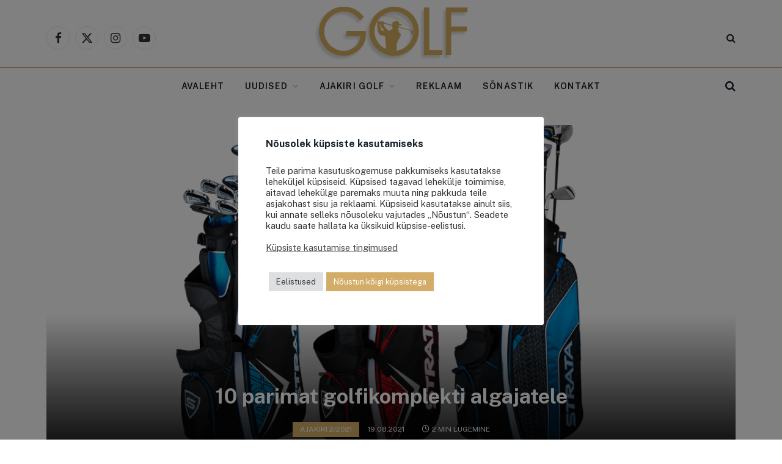

--- FILE ---
content_type: text/html; charset=UTF-8
request_url: https://ajakirigolf.ee/10-parimat-golfikomplekti-algajatele/
body_size: 21960
content:
<!DOCTYPE html><html lang="et" class="s-light site-s-light"><head><style>img.lazy{min-height:1px}</style><link href="https://ajakirigolf.ee/wp-content/plugins/w3-total-cache/pub/js/lazyload.min.js" as="script"><meta charset="UTF-8" /><meta name="viewport" content="width=device-width, initial-scale=1" /><meta name="author" content="Golfiportaal"><meta property="article:author" content="AjakiriGolf.ee" /><meta name='robots' content='index, follow, max-image-preview:large, max-snippet:-1, max-video-preview:-1' />  <script data-cfasync="false" data-pagespeed-no-defer>var gtm4wp_datalayer_name = "dataLayer";
	var dataLayer = dataLayer || [];</script> <link rel="stylesheet" href="https://ajakirigolf.ee/wp-content/cache/minify/62fc0.css" media="all" />
<title>10 parimat golfikomplekti algajatele - Golfiportaal</title><link rel="preload" as="font" href="https://ajakirigolf.ee/wp-content/themes/smart-mag/css/icons/fonts/ts-icons.woff2?v3.2" type="font/woff2" crossorigin="anonymous" /><link rel="canonical" href="https://ajakirigolf.ee/10-parimat-golfikomplekti-algajatele/" /><meta property="og:locale" content="et_EE" /><meta property="og:type" content="article" /><meta property="og:title" content="10 parimat golfikomplekti algajatele - Golfiportaal" /><meta property="og:description" content="Facebook2 Algajate golfivarustuse komplektid on loodud just selleks, et löögid oleksid kerged ja areng silmnähtav. Nifty Golf jagas kümmet golfikomplekti, mis sel aastal värskete golfimängijate seas eriti soositud on. 1. CALLAWAY STRATA (MEESTE) See komplekt täidab kõik algaja golfari vajadused. Pikemad löögid, rohkem kontrolli ja enesekindlust on garanteeritud. 2. WILSON (MEESTELE) Selle komplekti kvaliteet on" /><meta property="og:url" content="https://ajakirigolf.ee/10-parimat-golfikomplekti-algajatele/" /><meta property="og:site_name" content="Golfiportaal" /><meta property="article:published_time" content="2021-08-19T08:00:21+00:00" /><meta property="og:image" content="https://ajakirigolf.ee/wp-content/uploads/2021/08/callaway-strata-set.png" /><meta property="og:image:width" content="1200" /><meta property="og:image:height" content="675" /><meta property="og:image:type" content="image/png" /><meta name="author" content="Golfiportaal" /><meta name="twitter:label1" content="Written by" /><meta name="twitter:data1" content="Golfiportaal" /><meta name="twitter:label2" content="Est. reading time" /><meta name="twitter:data2" content="2 minutit" /> <script type="application/ld+json" class="yoast-schema-graph">{"@context":"https://schema.org","@graph":[{"@type":"Article","@id":"https://ajakirigolf.ee/10-parimat-golfikomplekti-algajatele/#article","isPartOf":{"@id":"https://ajakirigolf.ee/10-parimat-golfikomplekti-algajatele/"},"author":{"name":"Golfiportaal","@id":"https://ajakirigolf.ee/#/schema/person/bf0b6f8c7b5e37e967b2b73efab0a805"},"headline":"10 parimat golfikomplekti algajatele","datePublished":"2021-08-19T08:00:21+00:00","mainEntityOfPage":{"@id":"https://ajakirigolf.ee/10-parimat-golfikomplekti-algajatele/"},"wordCount":231,"publisher":{"@id":"https://ajakirigolf.ee/#organization"},"image":{"@id":"https://ajakirigolf.ee/10-parimat-golfikomplekti-algajatele/#primaryimage"},"thumbnailUrl":"https://ajakirigolf.ee/wp-content/uploads/2021/08/callaway-strata-set.png","articleSection":["Ajakiri 2/2021"],"inLanguage":"et"},{"@type":"WebPage","@id":"https://ajakirigolf.ee/10-parimat-golfikomplekti-algajatele/","url":"https://ajakirigolf.ee/10-parimat-golfikomplekti-algajatele/","name":"10 parimat golfikomplekti algajatele - Golfiportaal","isPartOf":{"@id":"https://ajakirigolf.ee/#website"},"primaryImageOfPage":{"@id":"https://ajakirigolf.ee/10-parimat-golfikomplekti-algajatele/#primaryimage"},"image":{"@id":"https://ajakirigolf.ee/10-parimat-golfikomplekti-algajatele/#primaryimage"},"thumbnailUrl":"https://ajakirigolf.ee/wp-content/uploads/2021/08/callaway-strata-set.png","datePublished":"2021-08-19T08:00:21+00:00","breadcrumb":{"@id":"https://ajakirigolf.ee/10-parimat-golfikomplekti-algajatele/#breadcrumb"},"inLanguage":"et","potentialAction":[{"@type":"ReadAction","target":["https://ajakirigolf.ee/10-parimat-golfikomplekti-algajatele/"]}]},{"@type":"ImageObject","inLanguage":"et","@id":"https://ajakirigolf.ee/10-parimat-golfikomplekti-algajatele/#primaryimage","url":"https://ajakirigolf.ee/wp-content/uploads/2021/08/callaway-strata-set.png","contentUrl":"https://ajakirigolf.ee/wp-content/uploads/2021/08/callaway-strata-set.png","width":"1200","height":"675"},{"@type":"BreadcrumbList","@id":"https://ajakirigolf.ee/10-parimat-golfikomplekti-algajatele/#breadcrumb","itemListElement":[{"@type":"ListItem","position":1,"name":"Kodu","item":"https://ajakirigolf.ee/"},{"@type":"ListItem","position":2,"name":"10 parimat golfikomplekti algajatele"}]},{"@type":"WebSite","@id":"https://ajakirigolf.ee/#website","url":"https://ajakirigolf.ee/","name":"Golfiportaal","description":"Kõigile, kes peavad lugu kvaliteetsest vabast ajast","publisher":{"@id":"https://ajakirigolf.ee/#organization"},"potentialAction":[{"@type":"SearchAction","target":{"@type":"EntryPoint","urlTemplate":"https://ajakirigolf.ee/?s={search_term_string}"},"query-input":{"@type":"PropertyValueSpecification","valueRequired":true,"valueName":"search_term_string"}}],"inLanguage":"et"},{"@type":"Organization","@id":"https://ajakirigolf.ee/#organization","name":"Golf Time OÜ","url":"https://ajakirigolf.ee/","logo":{"@type":"ImageObject","inLanguage":"et","@id":"https://ajakirigolf.ee/#/schema/logo/image/","url":"https://ajakirigolf.ee/wp-content/uploads/2021/07/Golf-logo.png","contentUrl":"https://ajakirigolf.ee/wp-content/uploads/2021/07/Golf-logo.png","width":277,"height":99,"caption":"Golf Time OÜ"},"image":{"@id":"https://ajakirigolf.ee/#/schema/logo/image/"}},{"@type":"Person","@id":"https://ajakirigolf.ee/#/schema/person/bf0b6f8c7b5e37e967b2b73efab0a805","name":"Golfiportaal","image":{"@type":"ImageObject","inLanguage":"et","@id":"https://ajakirigolf.ee/#/schema/person/image/","url":"https://ajakirigolf.ee/wp-content/uploads/2021/07/Golf-logo.png","contentUrl":"https://ajakirigolf.ee/wp-content/uploads/2021/07/Golf-logo.png","caption":"Golfiportaal"},"description":"Golfiportaal on kõigile, kes peavad lugu kvaliteetsest vabast ajast, hindavad tervist ja sportlikku eluviisi, tahavad nautida kaunist loodust ning huvituvad golfist."}]}</script> <link rel='dns-prefetch' href='//fonts.googleapis.com' /><link rel="alternate" type="application/rss+xml" title="Golfiportaal &raquo; RSS" href="https://ajakirigolf.ee/feed/" /><link rel="alternate" type="application/rss+xml" title="Golfiportaal &raquo; Kommentaaride RSS" href="https://ajakirigolf.ee/comments/feed/" /> <script>var MP3jPLAYLISTS = [];
var MP3jPLAYERS = [];</script> <link rel="alternate" type="application/rss+xml" title="Golfiportaal &raquo; 10 parimat golfikomplekti algajatele Kommentaaride RSS" href="https://ajakirigolf.ee/10-parimat-golfikomplekti-algajatele/feed/" /><link rel="alternate" title="oEmbed (JSON)" type="application/json+oembed" href="https://ajakirigolf.ee/wp-json/oembed/1.0/embed?url=https%3A%2F%2Fajakirigolf.ee%2F10-parimat-golfikomplekti-algajatele%2F" /><link rel="alternate" title="oEmbed (XML)" type="text/xml+oembed" href="https://ajakirigolf.ee/wp-json/oembed/1.0/embed?url=https%3A%2F%2Fajakirigolf.ee%2F10-parimat-golfikomplekti-algajatele%2F&#038;format=xml" /><link rel='stylesheet' id='twb-open-sans-css' href='https://fonts.googleapis.com/css?family=Open+Sans%3A300%2C400%2C500%2C600%2C700%2C800&#038;display=swap&#038;ver=6.9' type='text/css' media='all' /><link rel='stylesheet' id='smartmag-gfonts-custom-css' href='https://fonts.googleapis.com/css?family=Public+Sans%3A400%2C500%2C600%2C700' type='text/css' media='all' /> <script type="text/javascript" id="form-manager-js-user-js-extra">var fm_user_I18n = {"ajaxurl":"https://ajakirigolf.ee/wp-admin/admin-ajax.php"};
//# sourceURL=form-manager-js-user-js-extra</script> <script src="https://ajakirigolf.ee/wp-content/cache/minify/6679c.js"></script>
    <script type="text/javascript" id="twbbwg-global-js-extra">var twb = {"nonce":"5ac97b843d","ajax_url":"https://ajakirigolf.ee/wp-admin/admin-ajax.php","plugin_url":"https://ajakirigolf.ee/wp-content/plugins/photo-gallery/booster","href":"https://ajakirigolf.ee/wp-admin/admin.php?page=twbbwg_photo-gallery"};
var twb = {"nonce":"5ac97b843d","ajax_url":"https://ajakirigolf.ee/wp-admin/admin-ajax.php","plugin_url":"https://ajakirigolf.ee/wp-content/plugins/photo-gallery/booster","href":"https://ajakirigolf.ee/wp-admin/admin.php?page=twbbwg_photo-gallery"};
//# sourceURL=twbbwg-global-js-extra</script> <script src="https://ajakirigolf.ee/wp-content/cache/minify/f310b.js"></script>
  <script type="text/javascript" id="cookie-law-info-js-extra">var Cli_Data = {"nn_cookie_ids":["shopmagic_visitor_6014a2c505e4018175910f0271772c6c","CookieLawInfoConsent","cookielawinfo-checkbox-advertisement","YSC","VISITOR_INFO1_LIVE","yt-remote-device-id","yt-remote-connected-devices","_ga_3TPMSYMGQB","_ga","_gid","_gat_UA-40943322-1","CONSENT"],"cookielist":[],"non_necessary_cookies":{"necessary":["CookieLawInfoConsent"],"analytics":["_ga_3TPMSYMGQB","_ga","_gid","_gat_UA-40943322-1","CONSENT"],"advertisement":["YSC","VISITOR_INFO1_LIVE","yt-remote-device-id","yt-remote-connected-devices"],"others":["shopmagic_visitor_6014a2c505e4018175910f0271772c6c"]},"ccpaEnabled":"","ccpaRegionBased":"","ccpaBarEnabled":"","strictlyEnabled":["necessary","obligatoire"],"ccpaType":"gdpr","js_blocking":"1","custom_integration":"","triggerDomRefresh":"","secure_cookies":""};
var cli_cookiebar_settings = {"animate_speed_hide":"500","animate_speed_show":"500","background":"#FFF","border":"#b1a6a6c2","border_on":"","button_1_button_colour":"#d3ad67","button_1_button_hover":"#a98a52","button_1_link_colour":"#fff","button_1_as_button":"1","button_1_new_win":"","button_2_button_colour":"#333","button_2_button_hover":"#292929","button_2_link_colour":"#444","button_2_as_button":"","button_2_hidebar":"","button_3_button_colour":"#dedfe0","button_3_button_hover":"#b2b2b3","button_3_link_colour":"#333333","button_3_as_button":"1","button_3_new_win":"","button_4_button_colour":"#dedfe0","button_4_button_hover":"#b2b2b3","button_4_link_colour":"#333333","button_4_as_button":"1","button_7_button_colour":"#d3ad67","button_7_button_hover":"#a98a52","button_7_link_colour":"#fff","button_7_as_button":"1","button_7_new_win":"","font_family":"inherit","header_fix":"","notify_animate_hide":"1","notify_animate_show":"","notify_div_id":"#cookie-law-info-bar","notify_position_horizontal":"right","notify_position_vertical":"bottom","scroll_close":"","scroll_close_reload":"","accept_close_reload":"1","reject_close_reload":"1","showagain_tab":"","showagain_background":"#fff","showagain_border":"#000","showagain_div_id":"#cookie-law-info-again","showagain_x_position":"100px","text":"#333333","show_once_yn":"","show_once":"10000","logging_on":"","as_popup":"","popup_overlay":"1","bar_heading_text":"N\u00f5usolek k\u00fcpsiste kasutamiseks","cookie_bar_as":"popup","popup_showagain_position":"bottom-right","widget_position":"right"};
var log_object = {"ajax_url":"https://ajakirigolf.ee/wp-admin/admin-ajax.php"};
//# sourceURL=cookie-law-info-js-extra</script> <script src="https://ajakirigolf.ee/wp-content/cache/minify/9db73.js"></script>
     <script type="text/javascript" id="bwg_frontend-js-extra">var bwg_objectsL10n = {"bwg_field_required":"field is required.","bwg_mail_validation":"This is not a valid email address.","bwg_search_result":"There are no images matching your search.","bwg_select_tag":"Select Tag","bwg_order_by":"Order By","bwg_search":"Search","bwg_show_ecommerce":"Show Ecommerce","bwg_hide_ecommerce":"Hide Ecommerce","bwg_show_comments":"Show Comments","bwg_hide_comments":"Hide Comments","bwg_restore":"Restore","bwg_maximize":"Maximize","bwg_fullscreen":"Fullscreen","bwg_exit_fullscreen":"Exit Fullscreen","bwg_search_tag":"SEARCH...","bwg_tag_no_match":"No tags found","bwg_all_tags_selected":"All tags selected","bwg_tags_selected":"tags selected","play":"Play","pause":"Pause","is_pro":"","bwg_play":"Play","bwg_pause":"Pause","bwg_hide_info":"Hide info","bwg_show_info":"Show info","bwg_hide_rating":"Hide rating","bwg_show_rating":"Show rating","ok":"Ok","cancel":"Cancel","select_all":"Select all","lazy_load":"0","lazy_loader":"https://ajakirigolf.ee/wp-content/plugins/photo-gallery/images/ajax_loader.png","front_ajax":"0","bwg_tag_see_all":"see all tags","bwg_tag_see_less":"see less tags"};
//# sourceURL=bwg_frontend-js-extra</script> <script src="https://ajakirigolf.ee/wp-content/cache/minify/71cef.js"></script>
 <script type="text/javascript" id="smartmag-theme-js-extra">var Bunyad = {"ajaxurl":"https://ajakirigolf.ee/wp-admin/admin-ajax.php"};
//# sourceURL=smartmag-theme-js-extra</script> <script src="https://ajakirigolf.ee/wp-content/cache/minify/2c0ba.js"></script>
  <link rel="https://api.w.org/" href="https://ajakirigolf.ee/wp-json/" /><link rel="alternate" title="JSON" type="application/json" href="https://ajakirigolf.ee/wp-json/wp/v2/posts/30397" /><link rel="EditURI" type="application/rsd+xml" title="RSD" href="https://ajakirigolf.ee/xmlrpc.php?rsd" /><meta name="generator" content="WordPress 6.9" /><link rel='shortlink' href='https://ajakirigolf.ee/?p=30397' />  <script data-cfasync="false" data-pagespeed-no-defer>var dataLayer_content = {"pagePostType":"post","pagePostType2":"single-post","pageCategory":["ajakiri-2-2021"],"pagePostAuthor":"Golfiportaal"};
	dataLayer.push( dataLayer_content );</script> <script data-cfasync="false" data-pagespeed-no-defer>(function(w,d,s,l,i){w[l]=w[l]||[];w[l].push({'gtm.start':
new Date().getTime(),event:'gtm.js'});var f=d.getElementsByTagName(s)[0],
j=d.createElement(s),dl=l!='dataLayer'?'&l='+l:'';j.async=true;j.src=
'//www.googletagmanager.com/gtm.js?id='+i+dl;f.parentNode.insertBefore(j,f);
})(window,document,'script','dataLayer','GTM-T3CX2BZ');</script>  <script>var BunyadSchemeKey = 'bunyad-scheme';
		(() => {
			const d = document.documentElement;
			const c = d.classList;
			var scheme = localStorage.getItem(BunyadSchemeKey);
			
			if (scheme) {
				d.dataset.origClass = c;
				scheme === 'dark' ? c.remove('s-light', 'site-s-light') : c.remove('s-dark', 'site-s-dark');
				c.add('site-s-' + scheme, 's-' + scheme);
			}
		})();</script> <meta name="generator" content="Elementor 3.34.2; features: additional_custom_breakpoints; settings: css_print_method-external, google_font-enabled, font_display-auto"><link rel="icon" href="https://ajakirigolf.ee/wp-content/uploads/2021/07/favicon-65x65.png" sizes="32x32" /><link rel="icon" href="https://ajakirigolf.ee/wp-content/uploads/2021/07/favicon.png" sizes="192x192" /><link rel="apple-touch-icon" href="https://ajakirigolf.ee/wp-content/uploads/2021/07/favicon.png" /><meta name="msapplication-TileImage" content="https://ajakirigolf.ee/wp-content/uploads/2021/07/favicon.png" /></head><body class="wp-singular post-template-default single single-post postid-30397 single-format-standard wp-theme-smart-mag wp-child-theme-smart-mag-child right-sidebar post-layout-cover post-cat-342 ts-img-hov-fade has-sb-sep layout-normal elementor-default elementor-kit-29130 elementor-page elementor-page-30397"> <noscript><iframe src="https://www.googletagmanager.com/ns.html?id=GTM-T3CX2BZ" height="0" width="0" style="display:none;visibility:hidden" aria-hidden="true"></iframe></noscript><div class="main-wrap"><div class="a-wrap a-wrap-base a-wrap-1 a-wrap-bg"></div><div class="off-canvas-backdrop"></div><div class="mobile-menu-container off-canvas" id="off-canvas"><div class="off-canvas-head"> <a href="#" class="close"> <span class="visuallyhidden">Close Menu</span> <i class="tsi tsi-times"></i> </a><div class="ts-logo"></div></div><div class="off-canvas-content"><ul class="mobile-menu"></ul><div class="spc-social-block spc-social spc-social-b smart-head-social"> <a href="https://www.facebook.com/AjakiriGolf.ee" class="link service s-facebook" target="_blank" rel="nofollow noopener"> <i class="icon tsi tsi-facebook"></i> <span class="visuallyhidden">Facebook</span> </a> <a href="https://twitter.com/ajakirigolf" class="link service s-twitter" target="_blank" rel="nofollow noopener"> <i class="icon tsi tsi-twitter"></i> <span class="visuallyhidden">X (Twitter)</span> </a> <a href="https://www.instagram.com/ajakirigolf/" class="link service s-instagram" target="_blank" rel="nofollow noopener"> <i class="icon tsi tsi-instagram"></i> <span class="visuallyhidden">Instagram</span> </a> <a href="https://www.youtube.com/user/ajakirigolf" class="link service s-youtube" target="_blank" rel="nofollow noopener"> <i class="icon tsi tsi-youtube-play"></i> <span class="visuallyhidden">YouTube</span> </a></div></div></div><div class="smart-head smart-head-b smart-head-main" id="smart-head" data-sticky="auto" data-sticky-type="smart" data-sticky-full><div class="smart-head-row smart-head-mid smart-head-row-3 is-light smart-head-row-full"><div class="inner wrap"><div class="items items-left "><div class="spc-social-block spc-social spc-social-b smart-head-social"> <a href="https://www.facebook.com/AjakiriGolf.ee" class="link service s-facebook" target="_blank" rel="nofollow noopener"> <i class="icon tsi tsi-facebook"></i> <span class="visuallyhidden">Facebook</span> </a> <a href="https://twitter.com/ajakirigolf" class="link service s-twitter" target="_blank" rel="nofollow noopener"> <i class="icon tsi tsi-twitter"></i> <span class="visuallyhidden">X (Twitter)</span> </a> <a href="https://www.instagram.com/ajakirigolf/" class="link service s-instagram" target="_blank" rel="nofollow noopener"> <i class="icon tsi tsi-instagram"></i> <span class="visuallyhidden">Instagram</span> </a> <a href="https://www.youtube.com/user/ajakirigolf" class="link service s-youtube" target="_blank" rel="nofollow noopener"> <i class="icon tsi tsi-youtube-play"></i> <span class="visuallyhidden">YouTube</span> </a></div></div><div class="items items-center "> <a href="https://ajakirigolf.ee/" title="Golfiportaal" rel="home" class="logo-link ts-logo logo-is-image"> <span> <noscript><img src="data:image/svg+xml,%3Csvg%20xmlns='http://www.w3.org/2000/svg'%20viewBox='0%200%20277%2099'%3E%3C/svg%3E" data-src="https://ajakirigolf.ee/wp-content/uploads/2021/07/Golf-logo.png" class="logo-image lazy" alt="Golfiportaal" width='277' height='99'/></noscript><img src='data:image/svg+xml,%3Csvg%20xmlns=%22http://www.w3.org/2000/svg%22%20viewBox=%220%200%20277%2099%22%3E%3C/svg%3E' data-src="https://ajakirigolf.ee/wp-content/uploads/2021/07/Golf-logo.png" class="lazyload logo-image" alt="Golfiportaal" width='277' height='99'/> </span> </a></div><div class="items items-right "> <a href="#" class="search-icon has-icon-only is-icon" title="Otsing"> <i class="tsi tsi-search"></i> </a></div></div></div><div class="smart-head-row smart-head-bot smart-head-row-3 is-light has-center-nav smart-head-row-full"><div class="inner wrap"><div class="items items-left empty"></div><div class="items items-center "><div class="nav-wrap"><nav class="navigation navigation-main nav-hov-a"><ul id="menu-primary-nav" class="menu"><li id="menu-item-65" class="menu-item menu-item-type-custom menu-item-object-custom menu-item-home menu-item-65"><a href="https://ajakirigolf.ee">Avaleht</a></li><li id="menu-item-29749" class="menu-item menu-item-type-post_type menu-item-object-page menu-item-has-children item-mega-menu menu-item-29749"><a href="https://ajakirigolf.ee/viimased-uudised/">Uudised</a><div class="sub-menu mega-menu mega-menu-a wrap"><section class="column recent-posts" data-columns="5"><div class="posts" data-id="44"><section class="block-wrap block-grid mb-none" data-id="1"><div class="block-content"><div class="loop loop-grid loop-grid-sm grid grid-5 md:grid-2 xs:grid-1"><article class="l-post grid-post grid-sm-post l-post-center"><div class="media"> <a href="https://ajakirigolf.ee/kuidas-rajada-ja-hooldada-koduaia-golfimuru-parimad-tooriistad-taiusliku-murukatte-jaoks/" class="image-link media-ratio ratio-16-9" title="Kuidas rajada ja hooldada koduaia golfimuru? Parimad tööriistad täiusliku murukatte jaoks"><noscript><img width='354' height='199' src="data:image/svg+xml,%3Csvg%20xmlns='http://www.w3.org/2000/svg'%20viewBox='0%200%20354%20199'%3E%3C/svg%3E" data-src="https://ajakirigolf.ee/wp-content/uploads/2025/02/Golfimuru-Foto-Unplash-450x300.jpg" class="attachment-bunyad-medium size-bunyad-medium wp-post-image lazy" alt="" data-sizes="(max-width: 354px) 100vw, 354px" title="Kuidas rajada ja hooldada koduaia golfimuru? Parimad tööriistad täiusliku murukatte jaoks" decoding="async" data-srcset="https://ajakirigolf.ee/wp-content/uploads/2025/02/Golfimuru-Foto-Unplash-450x300.jpg 450w, https://ajakirigolf.ee/wp-content/uploads/2025/02/Golfimuru-Foto-Unplash-300x200.jpg 300w, https://ajakirigolf.ee/wp-content/uploads/2025/02/Golfimuru-Foto-Unplash-1024x684.jpg 1024w, https://ajakirigolf.ee/wp-content/uploads/2025/02/Golfimuru-Foto-Unplash-768x513.jpg 768w, https://ajakirigolf.ee/wp-content/uploads/2025/02/Golfimuru-Foto-Unplash-1536x1025.jpg 1536w, https://ajakirigolf.ee/wp-content/uploads/2025/02/Golfimuru-Foto-Unplash-1200x801.jpg 1200w, https://ajakirigolf.ee/wp-content/uploads/2025/02/Golfimuru-Foto-Unplash.jpg 2048w" /></noscript><img width='354' height='199' src='data:image/svg+xml,%3Csvg%20xmlns=%22http://www.w3.org/2000/svg%22%20viewBox=%220%200%20354%20199%22%3E%3C/svg%3E' data-src="https://ajakirigolf.ee/wp-content/uploads/2025/02/Golfimuru-Foto-Unplash-450x300.jpg" class="lazyload attachment-bunyad-medium size-bunyad-medium wp-post-image" alt="" data-sizes="(max-width: 354px) 100vw, 354px" title="Kuidas rajada ja hooldada koduaia golfimuru? Parimad tööriistad täiusliku murukatte jaoks" decoding="async" data-srcset="https://ajakirigolf.ee/wp-content/uploads/2025/02/Golfimuru-Foto-Unplash-450x300.jpg 450w, https://ajakirigolf.ee/wp-content/uploads/2025/02/Golfimuru-Foto-Unplash-300x200.jpg 300w, https://ajakirigolf.ee/wp-content/uploads/2025/02/Golfimuru-Foto-Unplash-1024x684.jpg 1024w, https://ajakirigolf.ee/wp-content/uploads/2025/02/Golfimuru-Foto-Unplash-768x513.jpg 768w, https://ajakirigolf.ee/wp-content/uploads/2025/02/Golfimuru-Foto-Unplash-1536x1025.jpg 1536w, https://ajakirigolf.ee/wp-content/uploads/2025/02/Golfimuru-Foto-Unplash-1200x801.jpg 1200w, https://ajakirigolf.ee/wp-content/uploads/2025/02/Golfimuru-Foto-Unplash.jpg 2048w" /></a></div><div class="content"><div class="post-meta post-meta-a has-below"><h2 class="is-title post-title"><a href="https://ajakirigolf.ee/kuidas-rajada-ja-hooldada-koduaia-golfimuru-parimad-tooriistad-taiusliku-murukatte-jaoks/">Kuidas rajada ja hooldada koduaia golfimuru? Parimad tööriistad täiusliku murukatte jaoks</a></h2><div class="post-meta-items meta-below"><span class="meta-item date"><span class="date-link"><time class="post-date" datetime="2025-02-28T08:56:22+02:00">28.02.2025</time></span></span></div></div></div></article><article class="l-post grid-post grid-sm-post l-post-center"><div class="media"> <a href="https://ajakirigolf.ee/tulemused-i-selgusid-niitvalja-golf-scramble-by-saku-voistluse-parimad/" class="image-link media-ratio ratio-16-9" title="TULEMUSED I Selgusid Niitvälja Golf Scramble by Saku võistluse parimad"><noscript><img width='354' height='199' src="data:image/svg+xml,%3Csvg%20xmlns='http://www.w3.org/2000/svg'%20viewBox='0%200%20354%20199'%3E%3C/svg%3E" data-src="https://ajakirigolf.ee/wp-content/uploads/2024/08/Parim-scratch-Foto-Alari-Tammsalu-450x300.jpg" class="attachment-bunyad-medium size-bunyad-medium wp-post-image lazy" alt="" data-sizes="(max-width: 354px) 100vw, 354px" title="TULEMUSED I Selgusid Niitvälja Golf Scramble by Saku võistluse parimad" decoding="async" data-srcset="https://ajakirigolf.ee/wp-content/uploads/2024/08/Parim-scratch-Foto-Alari-Tammsalu-450x300.jpg 450w, https://ajakirigolf.ee/wp-content/uploads/2024/08/Parim-scratch-Foto-Alari-Tammsalu-300x200.jpg 300w, https://ajakirigolf.ee/wp-content/uploads/2024/08/Parim-scratch-Foto-Alari-Tammsalu-1024x683.jpg 1024w, https://ajakirigolf.ee/wp-content/uploads/2024/08/Parim-scratch-Foto-Alari-Tammsalu-768x512.jpg 768w, https://ajakirigolf.ee/wp-content/uploads/2024/08/Parim-scratch-Foto-Alari-Tammsalu-1536x1024.jpg 1536w, https://ajakirigolf.ee/wp-content/uploads/2024/08/Parim-scratch-Foto-Alari-Tammsalu-1200x800.jpg 1200w, https://ajakirigolf.ee/wp-content/uploads/2024/08/Parim-scratch-Foto-Alari-Tammsalu.jpg 2048w" /></noscript><img width='354' height='199' src='data:image/svg+xml,%3Csvg%20xmlns=%22http://www.w3.org/2000/svg%22%20viewBox=%220%200%20354%20199%22%3E%3C/svg%3E' data-src="https://ajakirigolf.ee/wp-content/uploads/2024/08/Parim-scratch-Foto-Alari-Tammsalu-450x300.jpg" class="lazyload attachment-bunyad-medium size-bunyad-medium wp-post-image" alt="" data-sizes="(max-width: 354px) 100vw, 354px" title="TULEMUSED I Selgusid Niitvälja Golf Scramble by Saku võistluse parimad" decoding="async" data-srcset="https://ajakirigolf.ee/wp-content/uploads/2024/08/Parim-scratch-Foto-Alari-Tammsalu-450x300.jpg 450w, https://ajakirigolf.ee/wp-content/uploads/2024/08/Parim-scratch-Foto-Alari-Tammsalu-300x200.jpg 300w, https://ajakirigolf.ee/wp-content/uploads/2024/08/Parim-scratch-Foto-Alari-Tammsalu-1024x683.jpg 1024w, https://ajakirigolf.ee/wp-content/uploads/2024/08/Parim-scratch-Foto-Alari-Tammsalu-768x512.jpg 768w, https://ajakirigolf.ee/wp-content/uploads/2024/08/Parim-scratch-Foto-Alari-Tammsalu-1536x1024.jpg 1536w, https://ajakirigolf.ee/wp-content/uploads/2024/08/Parim-scratch-Foto-Alari-Tammsalu-1200x800.jpg 1200w, https://ajakirigolf.ee/wp-content/uploads/2024/08/Parim-scratch-Foto-Alari-Tammsalu.jpg 2048w" /></a></div><div class="content"><div class="post-meta post-meta-a has-below"><h2 class="is-title post-title"><a href="https://ajakirigolf.ee/tulemused-i-selgusid-niitvalja-golf-scramble-by-saku-voistluse-parimad/">TULEMUSED I Selgusid Niitvälja Golf Scramble by Saku võistluse parimad</a></h2><div class="post-meta-items meta-below"><span class="meta-item date"><span class="date-link"><time class="post-date" datetime="2024-08-30T08:00:19+03:00">30.08.2024</time></span></span></div></div></div></article><article class="l-post grid-post grid-sm-post l-post-center"><div class="media"> <a href="https://ajakirigolf.ee/keegan-bradley-voitis-bmw-championshipi/" class="image-link media-ratio ratio-16-9" title="Keegan Bradley võitis BMW Championshipi"><noscript><img width='354' height='199' src="data:image/svg+xml,%3Csvg%20xmlns='http://www.w3.org/2000/svg'%20viewBox='0%200%20354%20199'%3E%3C/svg%3E" data-src="https://ajakirigolf.ee/wp-content/uploads/2024/08/Golf-Foto-Freepik-450x252.jpg" class="attachment-bunyad-medium size-bunyad-medium wp-post-image lazy" alt="" data-sizes="(max-width: 354px) 100vw, 354px" title="Keegan Bradley võitis BMW Championshipi" decoding="async" data-srcset="https://ajakirigolf.ee/wp-content/uploads/2024/08/Golf-Foto-Freepik-450x252.jpg 450w, https://ajakirigolf.ee/wp-content/uploads/2024/08/Golf-Foto-Freepik-300x168.jpg 300w, https://ajakirigolf.ee/wp-content/uploads/2024/08/Golf-Foto-Freepik-1024x574.jpg 1024w, https://ajakirigolf.ee/wp-content/uploads/2024/08/Golf-Foto-Freepik-768x431.jpg 768w, https://ajakirigolf.ee/wp-content/uploads/2024/08/Golf-Foto-Freepik-1536x861.jpg 1536w, https://ajakirigolf.ee/wp-content/uploads/2024/08/Golf-Foto-Freepik-150x84.jpg 150w, https://ajakirigolf.ee/wp-content/uploads/2024/08/Golf-Foto-Freepik-1200x673.jpg 1200w, https://ajakirigolf.ee/wp-content/uploads/2024/08/Golf-Foto-Freepik.jpg 2048w" /></noscript><img width='354' height='199' src='data:image/svg+xml,%3Csvg%20xmlns=%22http://www.w3.org/2000/svg%22%20viewBox=%220%200%20354%20199%22%3E%3C/svg%3E' data-src="https://ajakirigolf.ee/wp-content/uploads/2024/08/Golf-Foto-Freepik-450x252.jpg" class="lazyload attachment-bunyad-medium size-bunyad-medium wp-post-image" alt="" data-sizes="(max-width: 354px) 100vw, 354px" title="Keegan Bradley võitis BMW Championshipi" decoding="async" data-srcset="https://ajakirigolf.ee/wp-content/uploads/2024/08/Golf-Foto-Freepik-450x252.jpg 450w, https://ajakirigolf.ee/wp-content/uploads/2024/08/Golf-Foto-Freepik-300x168.jpg 300w, https://ajakirigolf.ee/wp-content/uploads/2024/08/Golf-Foto-Freepik-1024x574.jpg 1024w, https://ajakirigolf.ee/wp-content/uploads/2024/08/Golf-Foto-Freepik-768x431.jpg 768w, https://ajakirigolf.ee/wp-content/uploads/2024/08/Golf-Foto-Freepik-1536x861.jpg 1536w, https://ajakirigolf.ee/wp-content/uploads/2024/08/Golf-Foto-Freepik-150x84.jpg 150w, https://ajakirigolf.ee/wp-content/uploads/2024/08/Golf-Foto-Freepik-1200x673.jpg 1200w, https://ajakirigolf.ee/wp-content/uploads/2024/08/Golf-Foto-Freepik.jpg 2048w" /></a></div><div class="content"><div class="post-meta post-meta-a has-below"><h2 class="is-title post-title"><a href="https://ajakirigolf.ee/keegan-bradley-voitis-bmw-championshipi/">Keegan Bradley võitis BMW Championshipi</a></h2><div class="post-meta-items meta-below"><span class="meta-item date"><span class="date-link"><time class="post-date" datetime="2024-08-29T08:00:03+03:00">29.08.2024</time></span></span></div></div></div></article><article class="l-post grid-post grid-sm-post l-post-center"><div class="media"> <a href="https://ajakirigolf.ee/selgusid-egcc-ladies-night-outi-kolmanda-etapi-voitjad/" class="image-link media-ratio ratio-16-9" title="Selgusid EGCC Ladies Night Out`i kolmanda etapi võitjad"><noscript><img width='354' height='199' src="data:image/svg+xml,%3Csvg%20xmlns='http://www.w3.org/2000/svg'%20viewBox='0%200%20354%20199'%3E%3C/svg%3E" data-src="https://ajakirigolf.ee/wp-content/uploads/2024/08/20240821_EGCC_Ladies_Night_Out_III_165016-450x300.jpg" class="attachment-bunyad-medium size-bunyad-medium wp-post-image lazy" alt="" data-sizes="(max-width: 354px) 100vw, 354px" title="Selgusid EGCC Ladies Night Out`i kolmanda etapi võitjad" decoding="async" data-srcset="https://ajakirigolf.ee/wp-content/uploads/2024/08/20240821_EGCC_Ladies_Night_Out_III_165016-450x300.jpg 450w, https://ajakirigolf.ee/wp-content/uploads/2024/08/20240821_EGCC_Ladies_Night_Out_III_165016-300x200.jpg 300w, https://ajakirigolf.ee/wp-content/uploads/2024/08/20240821_EGCC_Ladies_Night_Out_III_165016-1024x682.jpg 1024w, https://ajakirigolf.ee/wp-content/uploads/2024/08/20240821_EGCC_Ladies_Night_Out_III_165016-768x512.jpg 768w, https://ajakirigolf.ee/wp-content/uploads/2024/08/20240821_EGCC_Ladies_Night_Out_III_165016-1536x1024.jpg 1536w, https://ajakirigolf.ee/wp-content/uploads/2024/08/20240821_EGCC_Ladies_Night_Out_III_165016-1200x800.jpg 1200w, https://ajakirigolf.ee/wp-content/uploads/2024/08/20240821_EGCC_Ladies_Night_Out_III_165016.jpg 2000w" /></noscript><img width='354' height='199' src='data:image/svg+xml,%3Csvg%20xmlns=%22http://www.w3.org/2000/svg%22%20viewBox=%220%200%20354%20199%22%3E%3C/svg%3E' data-src="https://ajakirigolf.ee/wp-content/uploads/2024/08/20240821_EGCC_Ladies_Night_Out_III_165016-450x300.jpg" class="lazyload attachment-bunyad-medium size-bunyad-medium wp-post-image" alt="" data-sizes="(max-width: 354px) 100vw, 354px" title="Selgusid EGCC Ladies Night Out`i kolmanda etapi võitjad" decoding="async" data-srcset="https://ajakirigolf.ee/wp-content/uploads/2024/08/20240821_EGCC_Ladies_Night_Out_III_165016-450x300.jpg 450w, https://ajakirigolf.ee/wp-content/uploads/2024/08/20240821_EGCC_Ladies_Night_Out_III_165016-300x200.jpg 300w, https://ajakirigolf.ee/wp-content/uploads/2024/08/20240821_EGCC_Ladies_Night_Out_III_165016-1024x682.jpg 1024w, https://ajakirigolf.ee/wp-content/uploads/2024/08/20240821_EGCC_Ladies_Night_Out_III_165016-768x512.jpg 768w, https://ajakirigolf.ee/wp-content/uploads/2024/08/20240821_EGCC_Ladies_Night_Out_III_165016-1536x1024.jpg 1536w, https://ajakirigolf.ee/wp-content/uploads/2024/08/20240821_EGCC_Ladies_Night_Out_III_165016-1200x800.jpg 1200w, https://ajakirigolf.ee/wp-content/uploads/2024/08/20240821_EGCC_Ladies_Night_Out_III_165016.jpg 2000w" /></a></div><div class="content"><div class="post-meta post-meta-a has-below"><h2 class="is-title post-title"><a href="https://ajakirigolf.ee/selgusid-egcc-ladies-night-outi-kolmanda-etapi-voitjad/">Selgusid EGCC Ladies Night Out`i kolmanda etapi võitjad</a></h2><div class="post-meta-items meta-below"><span class="meta-item date"><span class="date-link"><time class="post-date" datetime="2024-08-28T10:55:41+03:00">28.08.2024</time></span></span></div></div></div></article><article class="l-post grid-post grid-sm-post l-post-center"><div class="media"> <a href="https://ajakirigolf.ee/estonian-golf-country-clubis-loi-elu-esimese-hole-in-onei-11-aastane-henri-teofil-ong/" class="image-link media-ratio ratio-16-9" title="Estonian Golf &#038; Country Club`is lõi elu esimese Hole-in-One`i 11-aastane Henri Teofil Õng"><noscript><img width='354' height='199' src="data:image/svg+xml,%3Csvg%20xmlns='http://www.w3.org/2000/svg'%20viewBox='0%200%20354%20199'%3E%3C/svg%3E" data-src="https://ajakirigolf.ee/wp-content/uploads/2024/08/2024.08.23_Hole-in-One-Henri-Teofil-Ong-450x300.jpg" class="attachment-bunyad-medium size-bunyad-medium wp-post-image lazy" alt="" data-sizes="(max-width: 354px) 100vw, 354px" title="Estonian Golf &#038; Country Club`is lõi elu esimese Hole-in-One`i 11-aastane Henri Teofil Õng" decoding="async" data-srcset="https://ajakirigolf.ee/wp-content/uploads/2024/08/2024.08.23_Hole-in-One-Henri-Teofil-Ong-450x300.jpg 450w, https://ajakirigolf.ee/wp-content/uploads/2024/08/2024.08.23_Hole-in-One-Henri-Teofil-Ong-300x200.jpg 300w, https://ajakirigolf.ee/wp-content/uploads/2024/08/2024.08.23_Hole-in-One-Henri-Teofil-Ong-1024x683.jpg 1024w, https://ajakirigolf.ee/wp-content/uploads/2024/08/2024.08.23_Hole-in-One-Henri-Teofil-Ong-768x512.jpg 768w, https://ajakirigolf.ee/wp-content/uploads/2024/08/2024.08.23_Hole-in-One-Henri-Teofil-Ong-1200x800.jpg 1200w, https://ajakirigolf.ee/wp-content/uploads/2024/08/2024.08.23_Hole-in-One-Henri-Teofil-Ong.jpg 1536w" /></noscript><img width='354' height='199' src='data:image/svg+xml,%3Csvg%20xmlns=%22http://www.w3.org/2000/svg%22%20viewBox=%220%200%20354%20199%22%3E%3C/svg%3E' data-src="https://ajakirigolf.ee/wp-content/uploads/2024/08/2024.08.23_Hole-in-One-Henri-Teofil-Ong-450x300.jpg" class="lazyload attachment-bunyad-medium size-bunyad-medium wp-post-image" alt="" data-sizes="(max-width: 354px) 100vw, 354px" title="Estonian Golf &#038; Country Club`is lõi elu esimese Hole-in-One`i 11-aastane Henri Teofil Õng" decoding="async" data-srcset="https://ajakirigolf.ee/wp-content/uploads/2024/08/2024.08.23_Hole-in-One-Henri-Teofil-Ong-450x300.jpg 450w, https://ajakirigolf.ee/wp-content/uploads/2024/08/2024.08.23_Hole-in-One-Henri-Teofil-Ong-300x200.jpg 300w, https://ajakirigolf.ee/wp-content/uploads/2024/08/2024.08.23_Hole-in-One-Henri-Teofil-Ong-1024x683.jpg 1024w, https://ajakirigolf.ee/wp-content/uploads/2024/08/2024.08.23_Hole-in-One-Henri-Teofil-Ong-768x512.jpg 768w, https://ajakirigolf.ee/wp-content/uploads/2024/08/2024.08.23_Hole-in-One-Henri-Teofil-Ong-1200x800.jpg 1200w, https://ajakirigolf.ee/wp-content/uploads/2024/08/2024.08.23_Hole-in-One-Henri-Teofil-Ong.jpg 1536w" /></a></div><div class="content"><div class="post-meta post-meta-a has-below"><h2 class="is-title post-title"><a href="https://ajakirigolf.ee/estonian-golf-country-clubis-loi-elu-esimese-hole-in-onei-11-aastane-henri-teofil-ong/">Estonian Golf &#038; Country Club`is lõi elu esimese Hole-in-One`i 11-aastane Henri Teofil Õng</a></h2><div class="post-meta-items meta-below"><span class="meta-item date"><span class="date-link"><time class="post-date" datetime="2024-08-27T11:39:54+03:00">27.08.2024</time></span></span></div></div></div></article></div></div></section></div></section></div></li><li id="menu-item-1979" class="menu-item menu-item-type-post_type menu-item-object-page menu-item-has-children menu-item-1979"><a href="https://ajakirigolf.ee/ajakiri-golf/">Ajakiri Golf</a><ul class="sub-menu"><li id="menu-item-4857" class="menu-item menu-item-type-post_type menu-item-object-page menu-item-4857"><a href="https://ajakirigolf.ee/arhiiv/">Arhiiv</a></li></ul></li><li id="menu-item-33580" class="menu-item menu-item-type-post_type menu-item-object-page menu-item-33580"><a href="https://ajakirigolf.ee/reklaam/reklaam-portaalis/">Reklaam</a></li><li id="menu-item-5382" class="menu-item menu-item-type-post_type menu-item-object-page menu-item-5382"><a href="https://ajakirigolf.ee/golfisonastik/">Sõnastik</a></li><li id="menu-item-55" class="menu-item menu-item-type-post_type menu-item-object-page menu-item-55"><a href="https://ajakirigolf.ee/kontakt/">Kontakt</a></li></ul></nav></div></div><div class="items items-right "> <a href="#" class="search-icon has-icon-only is-icon" title="Otsing"> <i class="tsi tsi-search"></i> </a></div></div></div></div><div class="smart-head smart-head-a smart-head-mobile" id="smart-head-mobile" data-sticky="mid" data-sticky-type="smart" data-sticky-full><div class="smart-head-row smart-head-mid smart-head-row-3 is-light smart-head-row-full"><div class="inner wrap"><div class="items items-left "> <button class="offcanvas-toggle has-icon" type="button" aria-label="Menu"> <span class="hamburger-icon hamburger-icon-a"> <span class="inner"></span> </span> </button></div><div class="items items-center "> <a href="https://ajakirigolf.ee/" title="Golfiportaal" rel="home" class="logo-link ts-logo logo-is-image"> <span> <noscript><img src="data:image/svg+xml,%3Csvg%20xmlns='http://www.w3.org/2000/svg'%20viewBox='0%200%20277%2099'%3E%3C/svg%3E" data-src="https://ajakirigolf.ee/wp-content/uploads/2021/07/Golf-logo.png" class="logo-image lazy" alt="Golfiportaal" width='277' height='99'/></noscript><img src='data:image/svg+xml,%3Csvg%20xmlns=%22http://www.w3.org/2000/svg%22%20viewBox=%220%200%20277%2099%22%3E%3C/svg%3E' data-src="https://ajakirigolf.ee/wp-content/uploads/2021/07/Golf-logo.png" class="lazyload logo-image" alt="Golfiportaal" width='277' height='99'/> </span> </a></div><div class="items items-right "> <a href="#" class="search-icon has-icon-only is-icon" title="Otsing"> <i class="tsi tsi-search"></i> </a></div></div></div></div><div class="main ts-contain cf right-sidebar"><div class="post-wrap"><section class="the-post-header post-cover"><div class="featured"> <a href="https://ajakirigolf.ee/wp-content/uploads/2021/08/callaway-strata-set.png" class="image-link media-ratio ar-bunyad-main-full" title="10 parimat golfikomplekti algajatele"><noscript><img width='1200' height='574' src="data:image/svg+xml,%3Csvg%20xmlns='http://www.w3.org/2000/svg'%20viewBox='0%200%201200%20574'%3E%3C/svg%3E" data-src="https://ajakirigolf.ee/wp-content/uploads/2021/08/callaway-strata-set-1024x576.png" class="attachment-large size-large wp-post-image lazy" alt="" data-sizes="(max-width: 1200px) 100vw, 1200px" title="10 parimat golfikomplekti algajatele" decoding="async" data-srcset="https://ajakirigolf.ee/wp-content/uploads/2021/08/callaway-strata-set-1024x576.png 1024w, https://ajakirigolf.ee/wp-content/uploads/2021/08/callaway-strata-set.png 1200w" /></noscript><img width='1200' height='574' src='data:image/svg+xml,%3Csvg%20xmlns=%22http://www.w3.org/2000/svg%22%20viewBox=%220%200%201200%20574%22%3E%3C/svg%3E' data-src="https://ajakirigolf.ee/wp-content/uploads/2021/08/callaway-strata-set-1024x576.png" class="lazyload attachment-large size-large wp-post-image" alt="" data-sizes="(max-width: 1200px) 100vw, 1200px" title="10 parimat golfikomplekti algajatele" decoding="async" data-srcset="https://ajakirigolf.ee/wp-content/uploads/2021/08/callaway-strata-set-1024x576.png 1024w, https://ajakirigolf.ee/wp-content/uploads/2021/08/callaway-strata-set.png 1200w" /></a><div class="overlay s-dark"><div class="post-meta post-meta-a post-meta-left post-meta-single has-below"><h1 class="is-title post-title">10 parimat golfikomplekti algajatele</h1><div class="post-meta-items meta-below"><span class="meta-item cat-labels"> <a href="https://ajakirigolf.ee/ajakiri-2-2021/" class="category" rel="category">Ajakiri 2/2021</a> </span> <span class="meta-item has-next-icon date"><time class="post-date" datetime="2021-08-19T11:00:21+03:00">19.08.2021</time></span><span class="meta-item read-time has-icon"><i class="tsi tsi-clock"></i>2 min lugemine</span></div></div></div></div></section><div class="ts-row"><div class="col-8 main-content"><div class="the-post s-post-cover"><article id="post-30397" class="post-30397 post type-post status-publish format-standard has-post-thumbnail category-ajakiri-2-2021"><div class="post-content-wrap"><div class="post-content cf entry-content content-normal"><div data-elementor-type="wp-post" data-elementor-id="30397" class="elementor elementor-30397"><section class="has-el-gap el-gap-default elementor-section elementor-top-section elementor-element elementor-element-40acd0f4 elementor-section-boxed elementor-section-height-default elementor-section-height-default" data-id="40acd0f4" data-element_type="section"><div class="elementor-container elementor-column-gap-no"><div class="elementor-column elementor-col-100 elementor-top-column elementor-element elementor-element-4d9930d6" data-id="4d9930d6" data-element_type="column"><div class="elementor-widget-wrap elementor-element-populated"><div class="elementor-element elementor-element-680801c1 elementor-widget elementor-widget-text-editor" data-id="680801c1" data-element_type="widget" data-widget_type="text-editor.default"><div class="elementor-widget-container"><p>Algajate golfivarustuse komplektid on loodud just selleks, et löögid oleksid kerged ja areng silmnähtav. Nifty Golf jagas kümmet golfikomplekti, mis sel aastal värskete golfimängijate seas eriti soositud on.</p><p><a href="https://ajakirigolf.ee/wp-content/uploads/2021/08/GOLF_2_2021_10_PARIMAT_GOLFIKOMPLEKTI.jpg"><img fetchpriority="high" decoding="async" class="aligncenter size-full wp-image-30399 lazy" src="data:image/svg+xml,%3Csvg%20xmlns='http://www.w3.org/2000/svg'%20viewBox='0%200%202048%201366'%3E%3C/svg%3E" data-src="https://ajakirigolf.ee/wp-content/uploads/2021/08/GOLF_2_2021_10_PARIMAT_GOLFIKOMPLEKTI.jpg" alt="" width="2048" height="1366" data-srcset="https://ajakirigolf.ee/wp-content/uploads/2021/08/GOLF_2_2021_10_PARIMAT_GOLFIKOMPLEKTI.jpg 2048w, https://ajakirigolf.ee/wp-content/uploads/2021/08/GOLF_2_2021_10_PARIMAT_GOLFIKOMPLEKTI-300x200.jpg 300w, https://ajakirigolf.ee/wp-content/uploads/2021/08/GOLF_2_2021_10_PARIMAT_GOLFIKOMPLEKTI-1024x683.jpg 1024w, https://ajakirigolf.ee/wp-content/uploads/2021/08/GOLF_2_2021_10_PARIMAT_GOLFIKOMPLEKTI-768x512.jpg 768w, https://ajakirigolf.ee/wp-content/uploads/2021/08/GOLF_2_2021_10_PARIMAT_GOLFIKOMPLEKTI-1536x1025.jpg 1536w, https://ajakirigolf.ee/wp-content/uploads/2021/08/GOLF_2_2021_10_PARIMAT_GOLFIKOMPLEKTI-150x100.jpg 150w, https://ajakirigolf.ee/wp-content/uploads/2021/08/GOLF_2_2021_10_PARIMAT_GOLFIKOMPLEKTI-450x300.jpg 450w, https://ajakirigolf.ee/wp-content/uploads/2021/08/GOLF_2_2021_10_PARIMAT_GOLFIKOMPLEKTI-1200x800.jpg 1200w, https://ajakirigolf.ee/wp-content/uploads/2021/08/GOLF_2_2021_10_PARIMAT_GOLFIKOMPLEKTI-600x400.jpg 600w" data-sizes="(max-width: 2048px) 100vw, 2048px" /></a></p></div></div></div></div></div></section><section class="has-el-gap el-gap-default elementor-section elementor-top-section elementor-element elementor-element-6dfa552b elementor-section-boxed elementor-section-height-default elementor-section-height-default" data-id="6dfa552b" data-element_type="section"><div class="elementor-container elementor-column-gap-no"><div class="elementor-column elementor-col-100 elementor-top-column elementor-element elementor-element-7936bdb6" data-id="7936bdb6" data-element_type="column"><div class="elementor-widget-wrap elementor-element-populated"><div class="elementor-element elementor-element-360b625f golden-box elementor-widget elementor-widget-text-editor" data-id="360b625f" data-element_type="widget" data-widget_type="text-editor.default"><div class="elementor-widget-container"><p><strong>1. CALLAWAY STRATA (MEESTE)</strong></p><p>See komplekt täidab kõik algaja golfari vajadused. Pikemad löögid, rohkem kontrolli ja enesekindlust on garanteeritud.</p><p><strong>2. WILSON (MEESTELE)</strong></p><p>Selle komplekti kvaliteet on väga kõrge ja maksumust arvestades on sellel ka ideaalne hinna-kvaliteedi suhe.</p><p><strong>3. PRECISE M5</strong></p><p>Väga stiilne komplekt, mis sobib iseäranis hästi pikemat kasvu golfaritele.</p><p><strong>4. PRECISE 19 PIECE</strong></p><p>See komplekt sobib juba siis, kui oled pisut varem harjutanud. Eriti on keskendutud löögikiiruse arendamisele.</p><p><strong>5.COBRA 2019 XL SPEED</strong></p><p>Väga kerge kaaluga ja mugav komplekt, mis sobib ideaalselt neile, kes alles golfimänguga algust teevad.</p><p><strong>6. CALLAWAY STRATA (NAISTELE)</strong></p><p>Komplekt naistele, millega on kerge golfimänguga alustada.</p><p><strong>7. ASPIRE X1</strong></p><p>Väga stiilne komplekt naistele, kes ei taha kvaliteedis järeleandmisi teha, aga tahavad golfiväljakul head välja näha.</p><p><strong>8. COBRA 2020 AIRSPEED</strong></p><p>Väga kerge kaaluga komplekt, kus on olemas kõik vajalik.</p><p><strong>9. CALLAWAY UNISEX&#8217;S EDGE 10 PIECE</strong></p><p>See komplekt sobib nii meestele kui ka naistele ja on mõeldud just algajatele, kes teevad sirgeid lööke.</p><p><strong>10. WILSON (NAISTELE)</strong></p><p>See komplekt on mõeldud neile, kes ei soovi päris algaja varustust, ent mängivad golfi pigem harva.</p></div></div></div></div></div></section><section class="has-el-gap el-gap-default elementor-section elementor-top-section elementor-element elementor-element-5c5c8a2 elementor-section-boxed elementor-section-height-default elementor-section-height-default" data-id="5c5c8a2" data-element_type="section"><div class="elementor-container elementor-column-gap-no"><div class="elementor-column elementor-col-100 elementor-top-column elementor-element elementor-element-a975520" data-id="a975520" data-element_type="column"><div class="elementor-widget-wrap elementor-element-populated"><div class="elementor-element elementor-element-bce9b09 last-block elementor-widget elementor-widget-text-editor" data-id="bce9b09" data-element_type="widget" data-widget_type="text-editor.default"><div class="elementor-widget-container"><p><em>Tekst: Niftygolf.com, Merje Miller</em></p><p><em>*Artikkel ilmus ajakirja Golf 2/2021 numbris.</em></p><p><a href="https://ajakirigolf.ee/wp-content/uploads/2021/08/GOLF_2_2021_10_PARIMAT_GOLFIKOMPLEKTI-2.jpg"><noscript><img decoding="async" class="aligncenter size-full wp-image-30398 lazy" src="data:image/svg+xml,%3Csvg%20xmlns='http://www.w3.org/2000/svg'%20viewBox='0%200%202048%201366'%3E%3C/svg%3E" data-src="https://ajakirigolf.ee/wp-content/uploads/2021/08/GOLF_2_2021_10_PARIMAT_GOLFIKOMPLEKTI-2.jpg" alt="" width='2048' height='1366' data-srcset="https://ajakirigolf.ee/wp-content/uploads/2021/08/GOLF_2_2021_10_PARIMAT_GOLFIKOMPLEKTI-2.jpg 2048w, https://ajakirigolf.ee/wp-content/uploads/2021/08/GOLF_2_2021_10_PARIMAT_GOLFIKOMPLEKTI-2-300x200.jpg 300w, https://ajakirigolf.ee/wp-content/uploads/2021/08/GOLF_2_2021_10_PARIMAT_GOLFIKOMPLEKTI-2-1024x683.jpg 1024w, https://ajakirigolf.ee/wp-content/uploads/2021/08/GOLF_2_2021_10_PARIMAT_GOLFIKOMPLEKTI-2-768x512.jpg 768w, https://ajakirigolf.ee/wp-content/uploads/2021/08/GOLF_2_2021_10_PARIMAT_GOLFIKOMPLEKTI-2-1536x1025.jpg 1536w, https://ajakirigolf.ee/wp-content/uploads/2021/08/GOLF_2_2021_10_PARIMAT_GOLFIKOMPLEKTI-2-150x100.jpg 150w, https://ajakirigolf.ee/wp-content/uploads/2021/08/GOLF_2_2021_10_PARIMAT_GOLFIKOMPLEKTI-2-450x300.jpg 450w, https://ajakirigolf.ee/wp-content/uploads/2021/08/GOLF_2_2021_10_PARIMAT_GOLFIKOMPLEKTI-2-1200x800.jpg 1200w, https://ajakirigolf.ee/wp-content/uploads/2021/08/GOLF_2_2021_10_PARIMAT_GOLFIKOMPLEKTI-2-600x400.jpg 600w" data-sizes="(max-width: 2048px) 100vw, 2048px" /></noscript><img decoding="async" class="lazyload aligncenter size-full wp-image-30398" src='data:image/svg+xml,%3Csvg%20xmlns=%22http://www.w3.org/2000/svg%22%20viewBox=%220%200%202048%201366%22%3E%3C/svg%3E' data-src="https://ajakirigolf.ee/wp-content/uploads/2021/08/GOLF_2_2021_10_PARIMAT_GOLFIKOMPLEKTI-2.jpg" alt="" width='2048' height='1366' data-srcset="https://ajakirigolf.ee/wp-content/uploads/2021/08/GOLF_2_2021_10_PARIMAT_GOLFIKOMPLEKTI-2.jpg 2048w, https://ajakirigolf.ee/wp-content/uploads/2021/08/GOLF_2_2021_10_PARIMAT_GOLFIKOMPLEKTI-2-300x200.jpg 300w, https://ajakirigolf.ee/wp-content/uploads/2021/08/GOLF_2_2021_10_PARIMAT_GOLFIKOMPLEKTI-2-1024x683.jpg 1024w, https://ajakirigolf.ee/wp-content/uploads/2021/08/GOLF_2_2021_10_PARIMAT_GOLFIKOMPLEKTI-2-768x512.jpg 768w, https://ajakirigolf.ee/wp-content/uploads/2021/08/GOLF_2_2021_10_PARIMAT_GOLFIKOMPLEKTI-2-1536x1025.jpg 1536w, https://ajakirigolf.ee/wp-content/uploads/2021/08/GOLF_2_2021_10_PARIMAT_GOLFIKOMPLEKTI-2-150x100.jpg 150w, https://ajakirigolf.ee/wp-content/uploads/2021/08/GOLF_2_2021_10_PARIMAT_GOLFIKOMPLEKTI-2-450x300.jpg 450w, https://ajakirigolf.ee/wp-content/uploads/2021/08/GOLF_2_2021_10_PARIMAT_GOLFIKOMPLEKTI-2-1200x800.jpg 1200w, https://ajakirigolf.ee/wp-content/uploads/2021/08/GOLF_2_2021_10_PARIMAT_GOLFIKOMPLEKTI-2-600x400.jpg 600w" data-sizes="(max-width: 2048px) 100vw, 2048px" /></a></p></div></div></div></div></div></section></div><div class="molongui-clearfix"></div><div class="m-a-box " data-box-layout="slim" data-box-position="" data-multiauthor="false" data-author-id="22" data-author-type="user" data-author-archived=""><div class="m-a-box-container"><div class="m-a-box-tab m-a-box-content m-a-box-profile" data-profile-layout="layout-1" data-author-ref="user-22" itemscope itemid="https://ajakirigolf.ee/author/ajakiri-golf/" itemtype="https://schema.org/Person"><div class="m-a-box-content-top"></div><div class="m-a-box-content-middle"><div class="m-a-box-item m-a-box-avatar" data-source="local"><a class="m-a-box-avatar-url" href="https://ajakirigolf.ee/author/ajakiri-golf/"><noscript><img decoding="async" width='150' height='150' src="data:image/svg+xml,%3Csvg%20xmlns='http://www.w3.org/2000/svg'%20viewBox='0%200%20150%20150'%3E%3C/svg%3E" data-src="https://ajakirigolf.ee/wp-content/uploads/2021/07/Golf-logo.png" class="attachment-150x150 size-150x150 lazy" alt="" itemprop="image" data-srcset="https://ajakirigolf.ee/wp-content/uploads/2021/07/Golf-logo.png 277w, https://ajakirigolf.ee/wp-content/uploads/2021/07/Golf-logo-150x54.png 150w" data-sizes="(max-width: 150px) 100vw, 150px"/></noscript><img decoding="async" width='150' height='150' src='data:image/svg+xml,%3Csvg%20xmlns=%22http://www.w3.org/2000/svg%22%20viewBox=%220%200%20150%20150%22%3E%3C/svg%3E' data-src="https://ajakirigolf.ee/wp-content/uploads/2021/07/Golf-logo.png" class="lazyload attachment-150x150 size-150x150" alt="" itemprop="image" data-srcset="https://ajakirigolf.ee/wp-content/uploads/2021/07/Golf-logo.png 277w, https://ajakirigolf.ee/wp-content/uploads/2021/07/Golf-logo-150x54.png 150w" data-sizes="(max-width: 150px) 100vw, 150px"/></a></div><div class="m-a-box-item m-a-box-social "><div class="m-a-box-social-icon m-a-list-social-icon"><a class="m-icon-container m-ico-facebook m-ico-boxed" href="https://www.facebook.com/AjakiriGolf.ee" target="_blank" itemprop="sameAs" aria-label="View Golfiportaal's Facebook profile"><i class="m-a-icon-facebook"></i></a></div><div class="m-a-box-social-icon m-a-list-social-icon"><a class="m-icon-container m-ico-youtube m-ico-boxed" href="https://www.youtube.com/user/ajakirigolf" target="_blank" itemprop="sameAs" aria-label="View Golfiportaal's Youtube profile"><i class="m-a-icon-youtube"></i></a></div><div class="m-a-box-social-icon m-a-list-social-icon"><a class="m-icon-container m-ico-instagram m-ico-boxed" href="https://www.instagram.com/ajakirigolf/" target="_blank" itemprop="sameAs" aria-label="View Golfiportaal's Instagram profile"><i class="m-a-icon-instagram"></i></a></div></div><div class="m-a-box-item m-a-box-data"><div class="m-a-box-name"><h5 itemprop="name"><a class="m-a-box-name-url " href="https://ajakirigolf.ee/author/ajakiri-golf/" itemprop="url"> Golfiportaal</a></h5></div><div class="m-a-box-bio" itemprop="description"><p>Golfiportaal on kõigile, kes peavad lugu kvaliteetsest vabast ajast, hindavad tervist ja sportlikku eluviisi, tahavad nautida kaunist loodust ning huvituvad golfist.</p></div></div></div><div class="m-a-box-content-bottom"></div></div></div></div></div></div></article><div class="comments"><div id="comments" class="comments-area "></div></div></div></div><aside class="col-4 main-sidebar has-sep" data-sticky="1"><div class="inner theiaStickySidebar"><div id="search-2" class="widget widget_search"><div class="widget-title block-head block-head-ac block-head block-head-ac block-head-c is-left has-style"><h5 class="heading">Otsing</h5></div><form role="search" method="get" class="search-form" action="https://ajakirigolf.ee/"> <label> <span class="screen-reader-text">Otsi:</span> <input type="search" class="search-field" placeholder="Otsi &hellip;" value="" name="s" /> </label> <input type="submit" class="search-submit" value="Otsi" /></form></div><div id="adni_widgets-2" class="widget "></div><div id="bunyad-latest-posts-widget-2" class="widget latest-posts"><div class="block"><section class="block-wrap block-posts-small block-sc mb-none" data-id="2"><div class="widget-title block-head block-head-ac block-head block-head-ac block-head-c is-left has-style"><h5 class="heading">Viimased uudised</h5></div><div class="block-content"><div class="loop loop-small loop-small- loop-sep loop-small-sep grid grid-1 md:grid-1 sm:grid-1 xs:grid-1"><article class="l-post small-post m-pos-left"><div class="media"> <a href="https://ajakirigolf.ee/kuidas-rajada-ja-hooldada-koduaia-golfimuru-parimad-tooriistad-taiusliku-murukatte-jaoks/" class="image-link media-ratio ratio-is-custom" title="Kuidas rajada ja hooldada koduaia golfimuru? Parimad tööriistad täiusliku murukatte jaoks"><noscript><img width='103' height='90' src="data:image/svg+xml,%3Csvg%20xmlns='http://www.w3.org/2000/svg'%20viewBox='0%200%20103%2090'%3E%3C/svg%3E" data-src="https://ajakirigolf.ee/wp-content/uploads/2025/02/Golfimuru-Foto-Unplash-300x200.jpg" class="attachment-medium size-medium wp-post-image lazy" alt="" data-sizes="(max-width: 103px) 100vw, 103px" title="Kuidas rajada ja hooldada koduaia golfimuru? Parimad tööriistad täiusliku murukatte jaoks" decoding="async" data-srcset="https://ajakirigolf.ee/wp-content/uploads/2025/02/Golfimuru-Foto-Unplash-300x200.jpg 300w, https://ajakirigolf.ee/wp-content/uploads/2025/02/Golfimuru-Foto-Unplash-1024x684.jpg 1024w, https://ajakirigolf.ee/wp-content/uploads/2025/02/Golfimuru-Foto-Unplash-768x513.jpg 768w, https://ajakirigolf.ee/wp-content/uploads/2025/02/Golfimuru-Foto-Unplash-1536x1025.jpg 1536w, https://ajakirigolf.ee/wp-content/uploads/2025/02/Golfimuru-Foto-Unplash-150x100.jpg 150w, https://ajakirigolf.ee/wp-content/uploads/2025/02/Golfimuru-Foto-Unplash-450x300.jpg 450w, https://ajakirigolf.ee/wp-content/uploads/2025/02/Golfimuru-Foto-Unplash-1200x801.jpg 1200w, https://ajakirigolf.ee/wp-content/uploads/2025/02/Golfimuru-Foto-Unplash.jpg 2048w" /></noscript><img width='103' height='90' src='data:image/svg+xml,%3Csvg%20xmlns=%22http://www.w3.org/2000/svg%22%20viewBox=%220%200%20103%2090%22%3E%3C/svg%3E' data-src="https://ajakirigolf.ee/wp-content/uploads/2025/02/Golfimuru-Foto-Unplash-300x200.jpg" class="lazyload attachment-medium size-medium wp-post-image" alt="" data-sizes="(max-width: 103px) 100vw, 103px" title="Kuidas rajada ja hooldada koduaia golfimuru? Parimad tööriistad täiusliku murukatte jaoks" decoding="async" data-srcset="https://ajakirigolf.ee/wp-content/uploads/2025/02/Golfimuru-Foto-Unplash-300x200.jpg 300w, https://ajakirigolf.ee/wp-content/uploads/2025/02/Golfimuru-Foto-Unplash-1024x684.jpg 1024w, https://ajakirigolf.ee/wp-content/uploads/2025/02/Golfimuru-Foto-Unplash-768x513.jpg 768w, https://ajakirigolf.ee/wp-content/uploads/2025/02/Golfimuru-Foto-Unplash-1536x1025.jpg 1536w, https://ajakirigolf.ee/wp-content/uploads/2025/02/Golfimuru-Foto-Unplash-150x100.jpg 150w, https://ajakirigolf.ee/wp-content/uploads/2025/02/Golfimuru-Foto-Unplash-450x300.jpg 450w, https://ajakirigolf.ee/wp-content/uploads/2025/02/Golfimuru-Foto-Unplash-1200x801.jpg 1200w, https://ajakirigolf.ee/wp-content/uploads/2025/02/Golfimuru-Foto-Unplash.jpg 2048w" /></a></div><div class="content"><div class="post-meta post-meta-a post-meta-left"><div class="post-meta-items meta-above"><span class="meta-item date"><span class="date-link"><time class="post-date" datetime="2025-02-28T08:56:22+02:00">28.02.2025</time></span></span></div><h4 class="is-title post-title"><a href="https://ajakirigolf.ee/kuidas-rajada-ja-hooldada-koduaia-golfimuru-parimad-tooriistad-taiusliku-murukatte-jaoks/">Kuidas rajada ja hooldada koduaia golfimuru? Parimad tööriistad täiusliku murukatte jaoks</a></h4></div></div></article><article class="l-post small-post m-pos-left"><div class="media"> <a href="https://ajakirigolf.ee/tulemused-i-selgusid-niitvalja-golf-scramble-by-saku-voistluse-parimad/" class="image-link media-ratio ratio-is-custom" title="TULEMUSED I Selgusid Niitvälja Golf Scramble by Saku võistluse parimad"><noscript><img width='103' height='90' src="data:image/svg+xml,%3Csvg%20xmlns='http://www.w3.org/2000/svg'%20viewBox='0%200%20103%2090'%3E%3C/svg%3E" data-src="https://ajakirigolf.ee/wp-content/uploads/2024/08/Parim-scratch-Foto-Alari-Tammsalu-300x200.jpg" class="attachment-medium size-medium wp-post-image lazy" alt="" data-sizes="(max-width: 103px) 100vw, 103px" title="TULEMUSED I Selgusid Niitvälja Golf Scramble by Saku võistluse parimad" decoding="async" data-srcset="https://ajakirigolf.ee/wp-content/uploads/2024/08/Parim-scratch-Foto-Alari-Tammsalu-300x200.jpg 300w, https://ajakirigolf.ee/wp-content/uploads/2024/08/Parim-scratch-Foto-Alari-Tammsalu-1024x683.jpg 1024w, https://ajakirigolf.ee/wp-content/uploads/2024/08/Parim-scratch-Foto-Alari-Tammsalu-768x512.jpg 768w, https://ajakirigolf.ee/wp-content/uploads/2024/08/Parim-scratch-Foto-Alari-Tammsalu-1536x1024.jpg 1536w, https://ajakirigolf.ee/wp-content/uploads/2024/08/Parim-scratch-Foto-Alari-Tammsalu-150x100.jpg 150w, https://ajakirigolf.ee/wp-content/uploads/2024/08/Parim-scratch-Foto-Alari-Tammsalu-450x300.jpg 450w, https://ajakirigolf.ee/wp-content/uploads/2024/08/Parim-scratch-Foto-Alari-Tammsalu-1200x800.jpg 1200w, https://ajakirigolf.ee/wp-content/uploads/2024/08/Parim-scratch-Foto-Alari-Tammsalu.jpg 2048w" /></noscript><img width='103' height='90' src='data:image/svg+xml,%3Csvg%20xmlns=%22http://www.w3.org/2000/svg%22%20viewBox=%220%200%20103%2090%22%3E%3C/svg%3E' data-src="https://ajakirigolf.ee/wp-content/uploads/2024/08/Parim-scratch-Foto-Alari-Tammsalu-300x200.jpg" class="lazyload attachment-medium size-medium wp-post-image" alt="" data-sizes="(max-width: 103px) 100vw, 103px" title="TULEMUSED I Selgusid Niitvälja Golf Scramble by Saku võistluse parimad" decoding="async" data-srcset="https://ajakirigolf.ee/wp-content/uploads/2024/08/Parim-scratch-Foto-Alari-Tammsalu-300x200.jpg 300w, https://ajakirigolf.ee/wp-content/uploads/2024/08/Parim-scratch-Foto-Alari-Tammsalu-1024x683.jpg 1024w, https://ajakirigolf.ee/wp-content/uploads/2024/08/Parim-scratch-Foto-Alari-Tammsalu-768x512.jpg 768w, https://ajakirigolf.ee/wp-content/uploads/2024/08/Parim-scratch-Foto-Alari-Tammsalu-1536x1024.jpg 1536w, https://ajakirigolf.ee/wp-content/uploads/2024/08/Parim-scratch-Foto-Alari-Tammsalu-150x100.jpg 150w, https://ajakirigolf.ee/wp-content/uploads/2024/08/Parim-scratch-Foto-Alari-Tammsalu-450x300.jpg 450w, https://ajakirigolf.ee/wp-content/uploads/2024/08/Parim-scratch-Foto-Alari-Tammsalu-1200x800.jpg 1200w, https://ajakirigolf.ee/wp-content/uploads/2024/08/Parim-scratch-Foto-Alari-Tammsalu.jpg 2048w" /></a></div><div class="content"><div class="post-meta post-meta-a post-meta-left"><div class="post-meta-items meta-above"><span class="meta-item date"><span class="date-link"><time class="post-date" datetime="2024-08-30T08:00:19+03:00">30.08.2024</time></span></span></div><h4 class="is-title post-title"><a href="https://ajakirigolf.ee/tulemused-i-selgusid-niitvalja-golf-scramble-by-saku-voistluse-parimad/">TULEMUSED I Selgusid Niitvälja Golf Scramble by Saku võistluse parimad</a></h4></div></div></article><article class="l-post small-post m-pos-left"><div class="media"> <a href="https://ajakirigolf.ee/keegan-bradley-voitis-bmw-championshipi/" class="image-link media-ratio ratio-is-custom" title="Keegan Bradley võitis BMW Championshipi"><noscript><img width='103' height='90' src="data:image/svg+xml,%3Csvg%20xmlns='http://www.w3.org/2000/svg'%20viewBox='0%200%20103%2090'%3E%3C/svg%3E" data-src="https://ajakirigolf.ee/wp-content/uploads/2024/08/Golf-Foto-Freepik-300x168.jpg" class="attachment-medium size-medium wp-post-image lazy" alt="" data-sizes="(max-width: 103px) 100vw, 103px" title="Keegan Bradley võitis BMW Championshipi" decoding="async" data-srcset="https://ajakirigolf.ee/wp-content/uploads/2024/08/Golf-Foto-Freepik-300x168.jpg 300w, https://ajakirigolf.ee/wp-content/uploads/2024/08/Golf-Foto-Freepik-1024x574.jpg 1024w, https://ajakirigolf.ee/wp-content/uploads/2024/08/Golf-Foto-Freepik-768x431.jpg 768w, https://ajakirigolf.ee/wp-content/uploads/2024/08/Golf-Foto-Freepik-1536x861.jpg 1536w, https://ajakirigolf.ee/wp-content/uploads/2024/08/Golf-Foto-Freepik-150x84.jpg 150w, https://ajakirigolf.ee/wp-content/uploads/2024/08/Golf-Foto-Freepik-450x252.jpg 450w, https://ajakirigolf.ee/wp-content/uploads/2024/08/Golf-Foto-Freepik-1200x673.jpg 1200w, https://ajakirigolf.ee/wp-content/uploads/2024/08/Golf-Foto-Freepik.jpg 2048w" /></noscript><img width='103' height='90' src='data:image/svg+xml,%3Csvg%20xmlns=%22http://www.w3.org/2000/svg%22%20viewBox=%220%200%20103%2090%22%3E%3C/svg%3E' data-src="https://ajakirigolf.ee/wp-content/uploads/2024/08/Golf-Foto-Freepik-300x168.jpg" class="lazyload attachment-medium size-medium wp-post-image" alt="" data-sizes="(max-width: 103px) 100vw, 103px" title="Keegan Bradley võitis BMW Championshipi" decoding="async" data-srcset="https://ajakirigolf.ee/wp-content/uploads/2024/08/Golf-Foto-Freepik-300x168.jpg 300w, https://ajakirigolf.ee/wp-content/uploads/2024/08/Golf-Foto-Freepik-1024x574.jpg 1024w, https://ajakirigolf.ee/wp-content/uploads/2024/08/Golf-Foto-Freepik-768x431.jpg 768w, https://ajakirigolf.ee/wp-content/uploads/2024/08/Golf-Foto-Freepik-1536x861.jpg 1536w, https://ajakirigolf.ee/wp-content/uploads/2024/08/Golf-Foto-Freepik-150x84.jpg 150w, https://ajakirigolf.ee/wp-content/uploads/2024/08/Golf-Foto-Freepik-450x252.jpg 450w, https://ajakirigolf.ee/wp-content/uploads/2024/08/Golf-Foto-Freepik-1200x673.jpg 1200w, https://ajakirigolf.ee/wp-content/uploads/2024/08/Golf-Foto-Freepik.jpg 2048w" /></a></div><div class="content"><div class="post-meta post-meta-a post-meta-left"><div class="post-meta-items meta-above"><span class="meta-item date"><span class="date-link"><time class="post-date" datetime="2024-08-29T08:00:03+03:00">29.08.2024</time></span></span></div><h4 class="is-title post-title"><a href="https://ajakirigolf.ee/keegan-bradley-voitis-bmw-championshipi/">Keegan Bradley võitis BMW Championshipi</a></h4></div></div></article><article class="l-post small-post m-pos-left"><div class="media"> <a href="https://ajakirigolf.ee/selgusid-egcc-ladies-night-outi-kolmanda-etapi-voitjad/" class="image-link media-ratio ratio-is-custom" title="Selgusid EGCC Ladies Night Out`i kolmanda etapi võitjad"><noscript><img width='103' height='90' src="data:image/svg+xml,%3Csvg%20xmlns='http://www.w3.org/2000/svg'%20viewBox='0%200%20103%2090'%3E%3C/svg%3E" data-src="https://ajakirigolf.ee/wp-content/uploads/2024/08/20240821_EGCC_Ladies_Night_Out_III_165016-300x200.jpg" class="attachment-medium size-medium wp-post-image lazy" alt="" data-sizes="(max-width: 103px) 100vw, 103px" title="Selgusid EGCC Ladies Night Out`i kolmanda etapi võitjad" decoding="async" data-srcset="https://ajakirigolf.ee/wp-content/uploads/2024/08/20240821_EGCC_Ladies_Night_Out_III_165016-300x200.jpg 300w, https://ajakirigolf.ee/wp-content/uploads/2024/08/20240821_EGCC_Ladies_Night_Out_III_165016-1024x682.jpg 1024w, https://ajakirigolf.ee/wp-content/uploads/2024/08/20240821_EGCC_Ladies_Night_Out_III_165016-768x512.jpg 768w, https://ajakirigolf.ee/wp-content/uploads/2024/08/20240821_EGCC_Ladies_Night_Out_III_165016-1536x1024.jpg 1536w, https://ajakirigolf.ee/wp-content/uploads/2024/08/20240821_EGCC_Ladies_Night_Out_III_165016-150x100.jpg 150w, https://ajakirigolf.ee/wp-content/uploads/2024/08/20240821_EGCC_Ladies_Night_Out_III_165016-450x300.jpg 450w, https://ajakirigolf.ee/wp-content/uploads/2024/08/20240821_EGCC_Ladies_Night_Out_III_165016-1200x800.jpg 1200w, https://ajakirigolf.ee/wp-content/uploads/2024/08/20240821_EGCC_Ladies_Night_Out_III_165016.jpg 2000w" /></noscript><img width='103' height='90' src='data:image/svg+xml,%3Csvg%20xmlns=%22http://www.w3.org/2000/svg%22%20viewBox=%220%200%20103%2090%22%3E%3C/svg%3E' data-src="https://ajakirigolf.ee/wp-content/uploads/2024/08/20240821_EGCC_Ladies_Night_Out_III_165016-300x200.jpg" class="lazyload attachment-medium size-medium wp-post-image" alt="" data-sizes="(max-width: 103px) 100vw, 103px" title="Selgusid EGCC Ladies Night Out`i kolmanda etapi võitjad" decoding="async" data-srcset="https://ajakirigolf.ee/wp-content/uploads/2024/08/20240821_EGCC_Ladies_Night_Out_III_165016-300x200.jpg 300w, https://ajakirigolf.ee/wp-content/uploads/2024/08/20240821_EGCC_Ladies_Night_Out_III_165016-1024x682.jpg 1024w, https://ajakirigolf.ee/wp-content/uploads/2024/08/20240821_EGCC_Ladies_Night_Out_III_165016-768x512.jpg 768w, https://ajakirigolf.ee/wp-content/uploads/2024/08/20240821_EGCC_Ladies_Night_Out_III_165016-1536x1024.jpg 1536w, https://ajakirigolf.ee/wp-content/uploads/2024/08/20240821_EGCC_Ladies_Night_Out_III_165016-150x100.jpg 150w, https://ajakirigolf.ee/wp-content/uploads/2024/08/20240821_EGCC_Ladies_Night_Out_III_165016-450x300.jpg 450w, https://ajakirigolf.ee/wp-content/uploads/2024/08/20240821_EGCC_Ladies_Night_Out_III_165016-1200x800.jpg 1200w, https://ajakirigolf.ee/wp-content/uploads/2024/08/20240821_EGCC_Ladies_Night_Out_III_165016.jpg 2000w" /></a></div><div class="content"><div class="post-meta post-meta-a post-meta-left"><div class="post-meta-items meta-above"><span class="meta-item date"><span class="date-link"><time class="post-date" datetime="2024-08-28T10:55:41+03:00">28.08.2024</time></span></span></div><h4 class="is-title post-title"><a href="https://ajakirigolf.ee/selgusid-egcc-ladies-night-outi-kolmanda-etapi-voitjad/">Selgusid EGCC Ladies Night Out`i kolmanda etapi võitjad</a></h4></div></div></article><article class="l-post small-post m-pos-left"><div class="media"> <a href="https://ajakirigolf.ee/estonian-golf-country-clubis-loi-elu-esimese-hole-in-onei-11-aastane-henri-teofil-ong/" class="image-link media-ratio ratio-is-custom" title="Estonian Golf &#038; Country Club`is lõi elu esimese Hole-in-One`i 11-aastane Henri Teofil Õng"><noscript><img width='103' height='90' src="data:image/svg+xml,%3Csvg%20xmlns='http://www.w3.org/2000/svg'%20viewBox='0%200%20103%2090'%3E%3C/svg%3E" data-src="https://ajakirigolf.ee/wp-content/uploads/2024/08/2024.08.23_Hole-in-One-Henri-Teofil-Ong-300x200.jpg" class="attachment-medium size-medium wp-post-image lazy" alt="" data-sizes="(max-width: 103px) 100vw, 103px" title="Estonian Golf &#038; Country Club`is lõi elu esimese Hole-in-One`i 11-aastane Henri Teofil Õng" decoding="async" data-srcset="https://ajakirigolf.ee/wp-content/uploads/2024/08/2024.08.23_Hole-in-One-Henri-Teofil-Ong-300x200.jpg 300w, https://ajakirigolf.ee/wp-content/uploads/2024/08/2024.08.23_Hole-in-One-Henri-Teofil-Ong-1024x683.jpg 1024w, https://ajakirigolf.ee/wp-content/uploads/2024/08/2024.08.23_Hole-in-One-Henri-Teofil-Ong-768x512.jpg 768w, https://ajakirigolf.ee/wp-content/uploads/2024/08/2024.08.23_Hole-in-One-Henri-Teofil-Ong-150x100.jpg 150w, https://ajakirigolf.ee/wp-content/uploads/2024/08/2024.08.23_Hole-in-One-Henri-Teofil-Ong-450x300.jpg 450w, https://ajakirigolf.ee/wp-content/uploads/2024/08/2024.08.23_Hole-in-One-Henri-Teofil-Ong-1200x800.jpg 1200w, https://ajakirigolf.ee/wp-content/uploads/2024/08/2024.08.23_Hole-in-One-Henri-Teofil-Ong.jpg 1536w" /></noscript><img width='103' height='90' src='data:image/svg+xml,%3Csvg%20xmlns=%22http://www.w3.org/2000/svg%22%20viewBox=%220%200%20103%2090%22%3E%3C/svg%3E' data-src="https://ajakirigolf.ee/wp-content/uploads/2024/08/2024.08.23_Hole-in-One-Henri-Teofil-Ong-300x200.jpg" class="lazyload attachment-medium size-medium wp-post-image" alt="" data-sizes="(max-width: 103px) 100vw, 103px" title="Estonian Golf &#038; Country Club`is lõi elu esimese Hole-in-One`i 11-aastane Henri Teofil Õng" decoding="async" data-srcset="https://ajakirigolf.ee/wp-content/uploads/2024/08/2024.08.23_Hole-in-One-Henri-Teofil-Ong-300x200.jpg 300w, https://ajakirigolf.ee/wp-content/uploads/2024/08/2024.08.23_Hole-in-One-Henri-Teofil-Ong-1024x683.jpg 1024w, https://ajakirigolf.ee/wp-content/uploads/2024/08/2024.08.23_Hole-in-One-Henri-Teofil-Ong-768x512.jpg 768w, https://ajakirigolf.ee/wp-content/uploads/2024/08/2024.08.23_Hole-in-One-Henri-Teofil-Ong-150x100.jpg 150w, https://ajakirigolf.ee/wp-content/uploads/2024/08/2024.08.23_Hole-in-One-Henri-Teofil-Ong-450x300.jpg 450w, https://ajakirigolf.ee/wp-content/uploads/2024/08/2024.08.23_Hole-in-One-Henri-Teofil-Ong-1200x800.jpg 1200w, https://ajakirigolf.ee/wp-content/uploads/2024/08/2024.08.23_Hole-in-One-Henri-Teofil-Ong.jpg 1536w" /></a></div><div class="content"><div class="post-meta post-meta-a post-meta-left"><div class="post-meta-items meta-above"><span class="meta-item date"><span class="date-link"><time class="post-date" datetime="2024-08-27T11:39:54+03:00">27.08.2024</time></span></span></div><h4 class="is-title post-title"><a href="https://ajakirigolf.ee/estonian-golf-country-clubis-loi-elu-esimese-hole-in-onei-11-aastane-henri-teofil-ong/">Estonian Golf &#038; Country Club`is lõi elu esimese Hole-in-One`i 11-aastane Henri Teofil Õng</a></h4></div></div></article><article class="l-post small-post m-pos-left"><div class="media"> <a href="https://ajakirigolf.ee/richard-teder-saavutas-latis-toimunud-latvian-amateur-openil-esikoha/" class="image-link media-ratio ratio-is-custom" title="Richard Teder saavutas Lätis toimunud Latvian Amateur Openil esikoha"><noscript><img width='103' height='90' src="data:image/svg+xml,%3Csvg%20xmlns='http://www.w3.org/2000/svg'%20viewBox='0%200%20103%2090'%3E%3C/svg%3E" data-src="https://ajakirigolf.ee/wp-content/uploads/2024/08/Teder_Latvian_Open_2024_winner-Foto-erakogu-300x229.jpg" class="attachment-medium size-medium wp-post-image lazy" alt="" data-sizes="(max-width: 103px) 100vw, 103px" title="Richard Teder saavutas Lätis toimunud Latvian Amateur Openil esikoha" decoding="async" data-srcset="https://ajakirigolf.ee/wp-content/uploads/2024/08/Teder_Latvian_Open_2024_winner-Foto-erakogu-300x229.jpg 300w, https://ajakirigolf.ee/wp-content/uploads/2024/08/Teder_Latvian_Open_2024_winner-Foto-erakogu-1024x782.jpg 1024w, https://ajakirigolf.ee/wp-content/uploads/2024/08/Teder_Latvian_Open_2024_winner-Foto-erakogu-768x587.jpg 768w, https://ajakirigolf.ee/wp-content/uploads/2024/08/Teder_Latvian_Open_2024_winner-Foto-erakogu-1536x1174.jpg 1536w, https://ajakirigolf.ee/wp-content/uploads/2024/08/Teder_Latvian_Open_2024_winner-Foto-erakogu-150x115.jpg 150w, https://ajakirigolf.ee/wp-content/uploads/2024/08/Teder_Latvian_Open_2024_winner-Foto-erakogu-450x344.jpg 450w, https://ajakirigolf.ee/wp-content/uploads/2024/08/Teder_Latvian_Open_2024_winner-Foto-erakogu-1200x917.jpg 1200w, https://ajakirigolf.ee/wp-content/uploads/2024/08/Teder_Latvian_Open_2024_winner-Foto-erakogu.jpg 1920w" /></noscript><img width='103' height='90' src='data:image/svg+xml,%3Csvg%20xmlns=%22http://www.w3.org/2000/svg%22%20viewBox=%220%200%20103%2090%22%3E%3C/svg%3E' data-src="https://ajakirigolf.ee/wp-content/uploads/2024/08/Teder_Latvian_Open_2024_winner-Foto-erakogu-300x229.jpg" class="lazyload attachment-medium size-medium wp-post-image" alt="" data-sizes="(max-width: 103px) 100vw, 103px" title="Richard Teder saavutas Lätis toimunud Latvian Amateur Openil esikoha" decoding="async" data-srcset="https://ajakirigolf.ee/wp-content/uploads/2024/08/Teder_Latvian_Open_2024_winner-Foto-erakogu-300x229.jpg 300w, https://ajakirigolf.ee/wp-content/uploads/2024/08/Teder_Latvian_Open_2024_winner-Foto-erakogu-1024x782.jpg 1024w, https://ajakirigolf.ee/wp-content/uploads/2024/08/Teder_Latvian_Open_2024_winner-Foto-erakogu-768x587.jpg 768w, https://ajakirigolf.ee/wp-content/uploads/2024/08/Teder_Latvian_Open_2024_winner-Foto-erakogu-1536x1174.jpg 1536w, https://ajakirigolf.ee/wp-content/uploads/2024/08/Teder_Latvian_Open_2024_winner-Foto-erakogu-150x115.jpg 150w, https://ajakirigolf.ee/wp-content/uploads/2024/08/Teder_Latvian_Open_2024_winner-Foto-erakogu-450x344.jpg 450w, https://ajakirigolf.ee/wp-content/uploads/2024/08/Teder_Latvian_Open_2024_winner-Foto-erakogu-1200x917.jpg 1200w, https://ajakirigolf.ee/wp-content/uploads/2024/08/Teder_Latvian_Open_2024_winner-Foto-erakogu.jpg 1920w" /></a></div><div class="content"><div class="post-meta post-meta-a post-meta-left"><div class="post-meta-items meta-above"><span class="meta-item date"><span class="date-link"><time class="post-date" datetime="2024-08-26T10:34:19+03:00">26.08.2024</time></span></span></div><h4 class="is-title post-title"><a href="https://ajakirigolf.ee/richard-teder-saavutas-latis-toimunud-latvian-amateur-openil-esikoha/">Richard Teder saavutas Lätis toimunud Latvian Amateur Openil esikoha</a></h4></div></div></article><article class="l-post small-post m-pos-left"><div class="media"> <a href="https://ajakirigolf.ee/soetades-rae-golfi-voi-white-beach-golfi-manguoiguse-augustikuus-saab-valida-endale-kingituse/" class="image-link media-ratio ratio-is-custom" title="Soetades Rae Golfi või White Beach Golfi mänguõiguse augustikuus, saab valida endale kingituse"><noscript><img width='103' height='90' src="data:image/svg+xml,%3Csvg%20xmlns='http://www.w3.org/2000/svg'%20viewBox='0%200%20103%2090'%3E%3C/svg%3E" data-src="https://ajakirigolf.ee/wp-content/uploads/2016/07/White-Beach-Golf-300x169.jpg" class="attachment-medium size-medium wp-post-image lazy" alt="White Beach Golf" data-sizes="(max-width: 103px) 100vw, 103px" title="Soetades Rae Golfi või White Beach Golfi mänguõiguse augustikuus, saab valida endale kingituse" decoding="async" data-srcset="https://ajakirigolf.ee/wp-content/uploads/2016/07/White-Beach-Golf-300x169.jpg 300w, https://ajakirigolf.ee/wp-content/uploads/2016/07/White-Beach-Golf-600x338.jpg 600w, https://ajakirigolf.ee/wp-content/uploads/2016/07/White-Beach-Golf-1024x576.jpg 1024w, https://ajakirigolf.ee/wp-content/uploads/2016/07/White-Beach-Golf-768x432.jpg 768w, https://ajakirigolf.ee/wp-content/uploads/2016/07/White-Beach-Golf.jpg 1200w" /></noscript><img width='103' height='90' src='data:image/svg+xml,%3Csvg%20xmlns=%22http://www.w3.org/2000/svg%22%20viewBox=%220%200%20103%2090%22%3E%3C/svg%3E' data-src="https://ajakirigolf.ee/wp-content/uploads/2016/07/White-Beach-Golf-300x169.jpg" class="lazyload attachment-medium size-medium wp-post-image" alt="White Beach Golf" data-sizes="(max-width: 103px) 100vw, 103px" title="Soetades Rae Golfi või White Beach Golfi mänguõiguse augustikuus, saab valida endale kingituse" decoding="async" data-srcset="https://ajakirigolf.ee/wp-content/uploads/2016/07/White-Beach-Golf-300x169.jpg 300w, https://ajakirigolf.ee/wp-content/uploads/2016/07/White-Beach-Golf-600x338.jpg 600w, https://ajakirigolf.ee/wp-content/uploads/2016/07/White-Beach-Golf-1024x576.jpg 1024w, https://ajakirigolf.ee/wp-content/uploads/2016/07/White-Beach-Golf-768x432.jpg 768w, https://ajakirigolf.ee/wp-content/uploads/2016/07/White-Beach-Golf.jpg 1200w" /></a></div><div class="content"><div class="post-meta post-meta-a post-meta-left"><div class="post-meta-items meta-above"><span class="meta-item date"><span class="date-link"><time class="post-date" datetime="2024-08-23T10:19:39+03:00">23.08.2024</time></span></span></div><h4 class="is-title post-title"><a href="https://ajakirigolf.ee/soetades-rae-golfi-voi-white-beach-golfi-manguoiguse-augustikuus-saab-valida-endale-kingituse/">Soetades Rae Golfi või White Beach Golfi mänguõiguse augustikuus, saab valida endale kingituse</a></h4></div></div></article></div></div></section></div></div><div id="custom_html-4" class="widget_text widget widget_custom_html"><div class="textwidget custom-html-widget"></div></div></div></aside></div></div></div><div class="a-wrap a-wrap-base a-wrap-3 a-wrap-bg"></div><footer class="main-footer cols-gap-lg footer-classic"><div class="upper-footer classic-footer-upper"><div class="ts-contain wrap"><div class="widgets row cf"><div class="widget_text widget col-4 widget_custom_html"><div class="textwidget custom-html-widget"><p><noscript><img class="lazy" src="data:image/svg+xml,%3Csvg%20xmlns='http://www.w3.org/2000/svg'%20viewBox='0%200%20277%2099'%3E%3C/svg%3E" data-src="https://ajakirigolf.ee/wp-content/uploads/2021/07/Golf-logo.png" alt="Golfi logo" style="width:180px"/></noscript><img class="lazyload" src='data:image/svg+xml,%3Csvg%20xmlns=%22http://www.w3.org/2000/svg%22%20viewBox=%220%200%20210%20140%22%3E%3C/svg%3E' data-src="https://ajakirigolf.ee/wp-content/uploads/2021/07/Golf-logo.png" alt="Golfi logo" style="width:180px"/></p><p style="font-size:16px">Ajakiri Golf on kõigile, kes peavad lugu kvaliteetsest vabast ajast, hindavad tervist ja sportlikku eluviisi, tahavad nautida kaunist loodust ning huvituvad golfist.</p><p style="font-size:16px"><b>Golf Time OÜ</b><br /> Reg. number: 11408891<br /> KM number: EE101550200<br /> + 372 5551 7551<br /> <a href="mailto:info@ajakirigolf.ee">info@ajakirigolf.ee</a></p></div></div><div class="widget col-4 ts-block-widget smartmag-widget-newsletter"><div class="block"><div class="block-newsletter "><div class="spc-newsletter spc-newsletter-b spc-newsletter-center spc-newsletter-sm"><div class="bg-wrap"></div><div class="inner"><h3 class="heading"> Liitu uudiskirjaga</h3><div class="base-text message"><p>Ajakiri Golf uudiskirjaga liitudes saad uudised omale mugavalt e-mailile.</p></div><div class="fields fields-style fields-full"><form id="smly" action="https://ajakirigolf.sendsmaily.net/api/opt-in/" method="post"><p class="error" style="padding:15px;background-color:#f2dede;margin:0 0 10px;display:none"></p><p class="success" style="padding:15px;background-color:#dff0d8;margin:0 0 10px;display:none">Täname, et liitusite meie uudiskirjaga.</p> <input type="hidden" name="lang" value="et" /> <input type="hidden" name="success_url" value="https://ajakirigolf.ee" /> <input type="hidden" name="failure_url" value="https://ajakirigolf.ee" /><p><input type="text" placeholder="Nimi" name="eesnimi" value="" /><p><input type="text" name="email" value="" placeholder="E-post" required/></p><p><button type="submit" style="width: 88% !important;">Liitu</button></p></form></div></div></div></div></div></div><div class="widget col-4 bunyad-instagram-feed"><p class="spc-insta-link clear"> <a href="//instagram.com/ajakirigolf/" rel="me" target="_blank" 
 class=""> <i class="tsi tsi-instagram"></i> Jälgi meid! </a></p></div></div></div></div><div class="lower-footer classic-footer-lower"><div class="ts-contain wrap"><div class="inner"><div class="copyright"> © Ajakiri Golf 2022</div><div class="links"><div class="menu-footer-container"><ul id="menu-footer" class="menu"><li id="menu-item-29532" class="menu-item menu-item-type-post_type menu-item-object-page menu-item-29532"><a href="https://ajakirigolf.ee/kasutus-ja-muugitingimused/">Kasutus- ja müügitingimused</a></li><li id="menu-item-29533" class="menu-item menu-item-type-post_type menu-item-object-page menu-item-privacy-policy menu-item-29533"><a rel="privacy-policy" href="https://ajakirigolf.ee/privaatsuspoliitika/">Andmekaitsetingimused</a></li><li id="menu-item-33362" class="menu-item menu-item-type-post_type menu-item-object-page menu-item-33362"><a href="https://ajakirigolf.ee/kupsiste-kasutamise-tingimused/">Küpsiste kasutamise tingimused</a></li></ul></div></div></div></div></div></footer></div><div class="search-modal-wrap" data-scheme="dark"><div class="search-modal-box" role="dialog" aria-modal="true"><form method="get" class="search-form" action="https://ajakirigolf.ee/"> <input type="search" class="search-field live-search-query" name="s" placeholder="Otsing..." value="" required /> <button type="submit" class="search-submit visuallyhidden">Submit</button><p class="message"> Kirjuta ülesse ja vajuta <em>Enter</em> otsimiseks. Vajuta <em>Esc</em> tühistamiseks.</p></form></div></div> <script type="speculationrules">{"prefetch":[{"source":"document","where":{"and":[{"href_matches":"/*"},{"not":{"href_matches":["/wp-*.php","/wp-admin/*","/wp-content/uploads/*","/wp-content/*","/wp-content/plugins/*","/wp-content/themes/smart-mag-child/*","/wp-content/themes/smart-mag/*","/*\\?(.+)"]}},{"not":{"selector_matches":"a[rel~=\"nofollow\"]"}},{"not":{"selector_matches":".no-prefetch, .no-prefetch a"}}]},"eagerness":"conservative"}]}</script> <div id="cookie-law-info-bar" data-nosnippet="true"><h5 class="cli_messagebar_head">Nõusolek küpsiste kasutamiseks</h5><span><div class="cli-bar-container cli-style-v2"><br /><div class="cli-bar-message">Teile parima kasutuskogemuse pakkumiseks kasutatakse leheküljel küpsiseid. Küpsised tagavad lehekülje toimimise, aitavad lehekülge paremaks muuta ning pakkuda teile asjakohast sisu ja reklaami. Küpsiseid kasutatakse ainult siis, kui annate selleks nõusoleku vajutades „Nõustun“. Seadete kaudu saate hallata ka üksikuid küpsise-eelistusi.<br /><br /> <a href="https://ajakirigolf.ee/privaatsuspoliitika/" id="CONSTANT_OPEN_URL" target="_blank" class="cli-plugin-main-link" style="display:inline-block">Küpsiste kasutamise tingimused</a></div><br /><div class="cli-bar-btn_container"><a role='button' class="medium cli-plugin-button cli-plugin-main-button cli_settings_button">Eelistused</a> <a id="wt-cli-accept-all-btn" role='button' data-cli_action="accept_all" class="wt-cli-element medium cli-plugin-button wt-cli-accept-all-btn cookie_action_close_header cli_action_button">Nõustun kõigi küpsistega</a></div><br /></div></span></div><div id="cookie-law-info-again" style="display:none" data-nosnippet="true"><span id="cookie_hdr_showagain">Halda sätteid</span></div><div class="cli-modal" data-nosnippet="true" id="cliSettingsPopup" tabindex="-1" role="dialog" aria-labelledby="cliSettingsPopup" aria-hidden="true"><div class="cli-modal-dialog" role="document"><div class="cli-modal-content cli-bar-popup"> <button type="button" class="cli-modal-close" id="cliModalClose"> <svg class="" viewBox="0 0 24 24"><path d="M19 6.41l-1.41-1.41-5.59 5.59-5.59-5.59-1.41 1.41 5.59 5.59-5.59 5.59 1.41 1.41 5.59-5.59 5.59 5.59 1.41-1.41-5.59-5.59z"></path><path d="M0 0h24v24h-24z" fill="none"></path></svg> <span class="wt-cli-sr-only">Close</span> </button><div class="cli-modal-body"><div class="cli-container-fluid cli-tab-container"><div class="cli-row"><div class="cli-col-12 cli-align-items-stretch cli-px-0"><div class="cli-privacy-overview"><h4>Küpsiste kasutamise tingimused</h4><div class="cli-privacy-content"><div class="cli-privacy-content-text">Mistahes veebilehte külastades võib see salvestada teie brauserisse või hankida teie brauserist teavet, mis on tavaliselt küpsiste kujul. Selline teave võib puudutada teid, teie eelistusi või teie seadet ja seda kasutatakse peamiselt selleks, et panna veebileht tööle teie poolt eeldatud moel. Tavaliselt selline teave teie isikut otseselt ei tuvasta, kuid võib anda teile personaalsema veebikogemuse. Kuna me hindame teie privaatsust kõrgelt, on teil võimalik mõningaid küpsisetüüpe mitte lubada. Klõpsake erinevatel kategooriapealkirjadel, et lugeda lisaks ja muuta vaikeseadeid. Teadke aga, et osade küpsisetüüpide blokeerimine võib mõjutada teie kogemust veebilehel ja teenuseid, mida meil on võimalik teile pakkuda.</div></div> <a class="cli-privacy-readmore" aria-label="Kuva rohkem" role="button" data-readmore-text="Kuva rohkem" data-readless-text="Kuva vähem"></a></div></div><div class="cli-col-12 cli-align-items-stretch cli-px-0 cli-tab-section-container"><div class="cli-tab-section"><div class="cli-tab-header"> <a role="button" tabindex="0" class="cli-nav-link cli-settings-mobile" data-target="necessary" data-toggle="cli-toggle-tab"> Vajalik </a><div class="wt-cli-necessary-checkbox"> <input type="checkbox" class="cli-user-preference-checkbox"  id="wt-cli-checkbox-necessary" data-id="checkbox-necessary" checked="checked"  /> <label class="form-check-label" for="wt-cli-checkbox-necessary">Vajalik</label></div> <span class="cli-necessary-caption">Alati lubatud</span></div><div class="cli-tab-content"><div class="cli-tab-pane cli-fade" data-id="necessary"><div class="wt-cli-cookie-description"> Võimaldab kasutada veebilehe funktsioone ja mäletada vormidesse sisestatud teavet ka siis, kui kasutaja liigub sessiooni ajal muudel ajakiri Golf kodulehe alalehtedel. Ilma rangelt vajalike küpsisteta pole kindla veebilehe teenused võimalikud. Rangelt vajalikud küpsised ei kogu turunduslikul eesmärgil teavet ega jäta meelde, milliseid lehti internetis vaadatakse.<table class="cookielawinfo-row-cat-table cookielawinfo-winter"><thead><tr><th class="cookielawinfo-column-1">Küpsis</th><th class="cookielawinfo-column-3">Kestvus</th><th class="cookielawinfo-column-4">Kirjeldus</th></tr></thead><tbody><tr class="cookielawinfo-row"><td class="cookielawinfo-column-1">cookielawinfo-checkbox-advertisement</td><td class="cookielawinfo-column-3">1 year</td><td class="cookielawinfo-column-4">Set by the GDPR Cookie Consent plugin, this cookie is used to record the user consent for the cookies in the "Advertisement" category .</td></tr><tr class="cookielawinfo-row"><td class="cookielawinfo-column-1">cookielawinfo-checkbox-analytics</td><td class="cookielawinfo-column-3">11 months</td><td class="cookielawinfo-column-4">This cookie is set by GDPR Cookie Consent plugin. The cookie is used to store the user consent for the cookies in the category "Analytics".</td></tr><tr class="cookielawinfo-row"><td class="cookielawinfo-column-1">cookielawinfo-checkbox-functional</td><td class="cookielawinfo-column-3">11 months</td><td class="cookielawinfo-column-4">The cookie is set by GDPR cookie consent to record the user consent for the cookies in the category "Functional".</td></tr><tr class="cookielawinfo-row"><td class="cookielawinfo-column-1">cookielawinfo-checkbox-necessary</td><td class="cookielawinfo-column-3">11 months</td><td class="cookielawinfo-column-4">This cookie is set by GDPR Cookie Consent plugin. The cookies is used to store the user consent for the cookies in the category "Necessary".</td></tr><tr class="cookielawinfo-row"><td class="cookielawinfo-column-1">cookielawinfo-checkbox-others</td><td class="cookielawinfo-column-3">11 months</td><td class="cookielawinfo-column-4">This cookie is set by GDPR Cookie Consent plugin. The cookie is used to store the user consent for the cookies in the category "Other.</td></tr><tr class="cookielawinfo-row"><td class="cookielawinfo-column-1">cookielawinfo-checkbox-performance</td><td class="cookielawinfo-column-3">11 months</td><td class="cookielawinfo-column-4">This cookie is set by GDPR Cookie Consent plugin. The cookie is used to store the user consent for the cookies in the category "Performance".</td></tr><tr class="cookielawinfo-row"><td class="cookielawinfo-column-1">CookieLawInfoConsent</td><td class="cookielawinfo-column-3">1 year</td><td class="cookielawinfo-column-4">Records the default button state of the corresponding category &amp; the status of CCPA. It works only in coordination with the primary cookie.</td></tr><tr class="cookielawinfo-row"><td class="cookielawinfo-column-1">viewed_cookie_policy</td><td class="cookielawinfo-column-3">11 months</td><td class="cookielawinfo-column-4">The cookie is set by the GDPR Cookie Consent plugin and is used to store whether or not user has consented to the use of cookies. It does not store any personal data.</td></tr></tbody></table></div></div></div></div><div class="cli-tab-section"><div class="cli-tab-header"> <a role="button" tabindex="0" class="cli-nav-link cli-settings-mobile" data-target="functional" data-toggle="cli-toggle-tab"> Funktsionaalsus </a><div class="cli-switch"> <input type="checkbox" id="wt-cli-checkbox-functional" class="cli-user-preference-checkbox"  data-id="checkbox-functional" /> <label for="wt-cli-checkbox-functional" class="cli-slider" data-cli-enable="Lubatud" data-cli-disable="Keelatud"><span class="wt-cli-sr-only">Funktsionaalsus</span></label></div></div><div class="cli-tab-content"><div class="cli-tab-pane cli-fade" data-id="functional"><div class="wt-cli-cookie-description"> Funktsionaalsusküpsised mäletavad Sinu valikuid ning pakuvad täiustatud ja isiklikumaid funktsioone. Need küpsised mäletavad tehtud muudatusi, aga ei salvesta tegevusi kolmandatel veebilehtedel.</div></div></div></div><div class="cli-tab-section"><div class="cli-tab-header"> <a role="button" tabindex="0" class="cli-nav-link cli-settings-mobile" data-target="performance" data-toggle="cli-toggle-tab"> Jõudlus </a><div class="cli-switch"> <input type="checkbox" id="wt-cli-checkbox-performance" class="cli-user-preference-checkbox"  data-id="checkbox-performance" /> <label for="wt-cli-checkbox-performance" class="cli-slider" data-cli-enable="Lubatud" data-cli-disable="Keelatud"><span class="wt-cli-sr-only">Jõudlus</span></label></div></div><div class="cli-tab-content"><div class="cli-tab-pane cli-fade" data-id="performance"><div class="wt-cli-cookie-description"> Jõudlusküpsiseid kasutatakse spetsiifiliselt andmete kogumiseks – kuidas veebilehte kasutatakse, milliseid veebilehti enim külastatakse või millistel lehtedel veateateid kuvatakse. Need küpsised monitoorivad veebilehe jõudlust vaid siis, kui veebilehega suhtled ja neid kasutatakse veebilehe funktsionaalsuse parendamiseks.</div></div></div></div><div class="cli-tab-section"><div class="cli-tab-header"> <a role="button" tabindex="0" class="cli-nav-link cli-settings-mobile" data-target="analytics" data-toggle="cli-toggle-tab"> Statistika </a><div class="cli-switch"> <input type="checkbox" id="wt-cli-checkbox-analytics" class="cli-user-preference-checkbox"  data-id="checkbox-analytics" /> <label for="wt-cli-checkbox-analytics" class="cli-slider" data-cli-enable="Lubatud" data-cli-disable="Keelatud"><span class="wt-cli-sr-only">Statistika</span></label></div></div><div class="cli-tab-content"><div class="cli-tab-pane cli-fade" data-id="analytics"><div class="wt-cli-cookie-description"> Statistikaga seotud küpsised aitavad veebilehtede omanikel mõista, kuidas külastajad saidiga suhtlevad, kogudes ja avaldades andmeid anonüümselt.<table class="cookielawinfo-row-cat-table cookielawinfo-winter"><thead><tr><th class="cookielawinfo-column-1">Küpsis</th><th class="cookielawinfo-column-3">Kestvus</th><th class="cookielawinfo-column-4">Kirjeldus</th></tr></thead><tbody><tr class="cookielawinfo-row"><td class="cookielawinfo-column-1">CONSENT</td><td class="cookielawinfo-column-3">2 years</td><td class="cookielawinfo-column-4">YouTube sets this cookie via embedded youtube-videos and registers anonymous statistical data.</td></tr><tr class="cookielawinfo-row"><td class="cookielawinfo-column-1">_ga</td><td class="cookielawinfo-column-3">2 years</td><td class="cookielawinfo-column-4">The _ga cookie, installed by Google Analytics, calculates visitor, session and campaign data and also keeps track of site usage for the site's analytics report. The cookie stores information anonymously and assigns a randomly generated number to recognize unique visitors.</td></tr><tr class="cookielawinfo-row"><td class="cookielawinfo-column-1">_gat_UA-40943322-1</td><td class="cookielawinfo-column-3">1 minute</td><td class="cookielawinfo-column-4">A variation of the _gat cookie set by Google Analytics and Google Tag Manager to allow website owners to track visitor behaviour and measure site performance. The pattern element in the name contains the unique identity number of the account or website it relates to.</td></tr><tr class="cookielawinfo-row"><td class="cookielawinfo-column-1">_ga_3TPMSYMGQB</td><td class="cookielawinfo-column-3">2 years</td><td class="cookielawinfo-column-4">This cookie is installed by Google Analytics.</td></tr><tr class="cookielawinfo-row"><td class="cookielawinfo-column-1">_gid</td><td class="cookielawinfo-column-3">1 day</td><td class="cookielawinfo-column-4">Installed by Google Analytics, _gid cookie stores information on how visitors use a website, while also creating an analytics report of the website's performance. Some of the data that are collected include the number of visitors, their source, and the pages they visit anonymously.</td></tr></tbody></table></div></div></div></div><div class="cli-tab-section"><div class="cli-tab-header"> <a role="button" tabindex="0" class="cli-nav-link cli-settings-mobile" data-target="advertisement" data-toggle="cli-toggle-tab"> Turustamine </a><div class="cli-switch"> <input type="checkbox" id="wt-cli-checkbox-advertisement" class="cli-user-preference-checkbox"  data-id="checkbox-advertisement" /> <label for="wt-cli-checkbox-advertisement" class="cli-slider" data-cli-enable="Lubatud" data-cli-disable="Keelatud"><span class="wt-cli-sr-only">Turustamine</span></label></div></div><div class="cli-tab-content"><div class="cli-tab-pane cli-fade" data-id="advertisement"><div class="wt-cli-cookie-description"> Turundusega seotud küpsiseid kasutatakse külastajate jälgimiseks eri veebilehtedel. Selle eesmärk on näidata kliendile reklaame, mis on kasutajale asjakohased ja huvitavad ning seega avaldajatele ja kolmanda osapoole reklaamijatele väärtuslikumad.<table class="cookielawinfo-row-cat-table cookielawinfo-winter"><thead><tr><th class="cookielawinfo-column-1">Küpsis</th><th class="cookielawinfo-column-3">Kestvus</th><th class="cookielawinfo-column-4">Kirjeldus</th></tr></thead><tbody><tr class="cookielawinfo-row"><td class="cookielawinfo-column-1">VISITOR_INFO1_LIVE</td><td class="cookielawinfo-column-3">5 months 27 days</td><td class="cookielawinfo-column-4">A cookie set by YouTube to measure bandwidth that determines whether the user gets the new or old player interface.</td></tr><tr class="cookielawinfo-row"><td class="cookielawinfo-column-1">YSC</td><td class="cookielawinfo-column-3">session</td><td class="cookielawinfo-column-4">YSC cookie is set by Youtube and is used to track the views of embedded videos on Youtube pages.</td></tr><tr class="cookielawinfo-row"><td class="cookielawinfo-column-1">yt-remote-connected-devices</td><td class="cookielawinfo-column-3">never</td><td class="cookielawinfo-column-4">YouTube sets this cookie to store the video preferences of the user using embedded YouTube video.</td></tr><tr class="cookielawinfo-row"><td class="cookielawinfo-column-1">yt-remote-device-id</td><td class="cookielawinfo-column-3">never</td><td class="cookielawinfo-column-4">YouTube sets this cookie to store the video preferences of the user using embedded YouTube video.</td></tr></tbody></table></div></div></div></div><div class="cli-tab-section"><div class="cli-tab-header"> <a role="button" tabindex="0" class="cli-nav-link cli-settings-mobile" data-target="others" data-toggle="cli-toggle-tab"> Liigitamata </a><div class="cli-switch"> <input type="checkbox" id="wt-cli-checkbox-others" class="cli-user-preference-checkbox"  data-id="checkbox-others" /> <label for="wt-cli-checkbox-others" class="cli-slider" data-cli-enable="Lubatud" data-cli-disable="Keelatud"><span class="wt-cli-sr-only">Liigitamata</span></label></div></div><div class="cli-tab-content"><div class="cli-tab-pane cli-fade" data-id="others"><div class="wt-cli-cookie-description"> Teised liigitamata küpsised on need, mida analüüsitakse ja mida pole veel kategooriasse liigitatud.<table class="cookielawinfo-row-cat-table cookielawinfo-winter"><thead><tr><th class="cookielawinfo-column-1">Küpsis</th><th class="cookielawinfo-column-3">Kestvus</th><th class="cookielawinfo-column-4">Kirjeldus</th></tr></thead><tbody><tr class="cookielawinfo-row"><td class="cookielawinfo-column-1">shopmagic_visitor_6014a2c505e4018175910f0271772c6c</td><td class="cookielawinfo-column-3">1 year</td><td class="cookielawinfo-column-4">No description</td></tr></tbody></table></div></div></div></div></div></div></div></div><div class="cli-modal-footer"><div class="wt-cli-element cli-container-fluid cli-tab-container"><div class="cli-row"><div class="cli-col-12 cli-align-items-stretch cli-px-0"><div class="cli-tab-footer wt-cli-privacy-overview-actions"> <a id="wt-cli-privacy-save-btn" role="button" tabindex="0" data-cli-action="accept" class="wt-cli-privacy-btn cli_setting_save_button wt-cli-privacy-accept-btn cli-btn">SALVESTAN &amp; NÕUSTUN</a></div><div class="wt-cli-ckyes-footer-section"><div class="wt-cli-ckyes-brand-logo">Powered by <a href="https://www.cookieyes.com/"><noscript><img class="lazy" src="data:image/svg+xml,%3Csvg%20xmlns='http://www.w3.org/2000/svg'%20viewBox='0%200%201%201'%3E%3C/svg%3E" data-src="https://ajakirigolf.ee/wp-content/plugins/cookie-law-info/legacy/public/images/logo-cookieyes.svg" alt="CookieYes Logo"></noscript><img class="lazyload" src='data:image/svg+xml,%3Csvg%20xmlns=%22http://www.w3.org/2000/svg%22%20viewBox=%220%200%20210%20140%22%3E%3C/svg%3E' data-src="https://ajakirigolf.ee/wp-content/plugins/cookie-law-info/legacy/public/images/logo-cookieyes.svg" alt="CookieYes Logo"></a></div></div></div></div></div></div></div></div></div><div class="cli-modal-backdrop cli-fade cli-settings-overlay"></div><div class="cli-modal-backdrop cli-fade cli-popupbar-overlay"></div><div class="wppopups-whole" style="display: none"></div><script type="application/ld+json">{"@context":"http:\/\/schema.org","@type":"Article","headline":"10 parimat golfikomplekti algajatele","url":"https:\/\/ajakirigolf.ee\/10-parimat-golfikomplekti-algajatele\/","image":{"@type":"ImageObject","url":"https:\/\/ajakirigolf.ee\/wp-content\/uploads\/2021\/08\/callaway-strata-set.png","width":1200,"height":675},"datePublished":"2021-08-19T11:00:21+03:00","dateModified":"2021-08-19T11:00:21+03:00","author":{"@type":"Person","name":"Golfiportaal","url":"https:\/\/ajakirigolf.ee\/author\/ajakiri-golf\/"},"publisher":{"@type":"Organization","name":"Golfiportaal","sameAs":"https:\/\/ajakirigolf.ee","logo":{"@type":"ImageObject","url":"https:\/\/ajakirigolf.ee\/wp-content\/uploads\/2021\/07\/Golf-logo.png"}},"mainEntityOfPage":{"@type":"WebPage","@id":"https:\/\/ajakirigolf.ee\/10-parimat-golfikomplekti-algajatele\/"}}</script> <script>const lazyloadRunObserver = () => {
					const lazyloadBackgrounds = document.querySelectorAll( `.e-con.e-parent:not(.e-lazyloaded)` );
					const lazyloadBackgroundObserver = new IntersectionObserver( ( entries ) => {
						entries.forEach( ( entry ) => {
							if ( entry.isIntersecting ) {
								let lazyloadBackground = entry.target;
								if( lazyloadBackground ) {
									lazyloadBackground.classList.add( 'e-lazyloaded' );
								}
								lazyloadBackgroundObserver.unobserve( entry.target );
							}
						});
					}, { rootMargin: '200px 0px 200px 0px' } );
					lazyloadBackgrounds.forEach( ( lazyloadBackground ) => {
						lazyloadBackgroundObserver.observe( lazyloadBackground );
					} );
				};
				const events = [
					'DOMContentLoaded',
					'elementor/lazyload/observe',
				];
				events.forEach( ( event ) => {
					document.addEventListener( event, lazyloadRunObserver );
				} );</script> <noscript><style>.lazyload{display:none;}</style></noscript><script data-noptimize="1">window.lazySizesConfig=window.lazySizesConfig||{};window.lazySizesConfig.loadMode=1;</script><script data-cfasync="false">SphereCore_AutoPosts = [{"id":30443,"title":"Raadio Elmari hommikujutt: Hanno Kross r\u00e4\u00e4kis golfist ja Eesti pikimast golfirajast","url":"https:\/\/ajakirigolf.ee\/raadio-elmari-hommikujutt-hanno-kross-raakis-golfist-ja-eesti-pikimast-golfirajast\/"},{"id":30423,"title":"\u00dcha enam inimesi eelistab golfiautodega s\u00f5itmisele v\u00e4ljakutel k\u00f5ndimist","url":"https:\/\/ajakirigolf.ee\/uha-enam-inimesi-eelistab-golfiautodega-soitmisele-valjakutel-kondimist\/"},{"id":30049,"title":"Rita R\u00e4tsepp: ole hetkes, m\u00e4ngi ja naudi","url":"https:\/\/ajakirigolf.ee\/rita-ratsepp-ole-hetkes-mangi-ja-naudi\/"},{"id":30425,"title":"Adidas annab v\u00e4lja uued madala \u00f6koloogilise jalaj\u00e4ljega golfijalatsid","url":"https:\/\/ajakirigolf.ee\/adidas-annab-valja-uued-madala-okoloogilise-jalajaljega-golfijalatsid\/"},{"id":30347,"title":"Kuuritool \u2013 turniir, kuhu alati on j\u00e4rjekord","url":"https:\/\/ajakirigolf.ee\/kuuritool-turniir-kuhu-alati-on-jarjekord\/"}];</script> <script src="https://ajakirigolf.ee/wp-content/cache/minify/6f25a.js"></script>
 <script type="text/javascript" id="wppopups-js-extra">var wppopups_vars = {"is_admin":"","ajax_url":"https://ajakirigolf.ee/wp-admin/admin-ajax.php","pid":"30397","is_front_page":"","is_blog_page":"","is_category":"","site_url":"https://ajakirigolf.ee","is_archive":"","is_search":"","is_singular":"1","is_preview":"","facebook":"","twitter":"","val_required":"This field is required.","val_url":"Please enter a valid URL.","val_email":"Please enter a valid email address.","val_number":"Please enter a valid number.","val_checklimit":"You have exceeded the number of allowed selections: {#}.","val_limit_characters":"{count} of {limit} max characters.","val_limit_words":"{count} of {limit} max words.","disable_form_reopen":"__return_false"};
//# sourceURL=wppopups-js-extra</script> <script src="https://ajakirigolf.ee/wp-content/cache/minify/32c91.js"></script>
 <script type="text/javascript" id="shared-counts-js-extra">var shared_counts = {"social_tracking":"1"};
var shared_counts = {"social_tracking":"1"};
//# sourceURL=shared-counts-js-extra</script>     <script src="https://ajakirigolf.ee/wp-content/cache/minify/d7bbb.js"></script>
 <script type="text/javascript" id="wp-i18n-js-after">wp.i18n.setLocaleData( { 'text direction\u0004ltr': [ 'ltr' ] } );
//# sourceURL=wp-i18n-js-after</script> <script type="text/javascript" id="wp-a11y-js-translations">( function( domain, translations ) {
	var localeData = translations.locale_data[ domain ] || translations.locale_data.messages;
	localeData[""].domain = domain;
	wp.i18n.setLocaleData( localeData, domain );
} )( "default", {"translation-revision-date":"2024-06-06 09:50:37+0000","generator":"GlotPress\/4.0.1","domain":"messages","locale_data":{"messages":{"":{"domain":"messages","plural-forms":"nplurals=2; plural=n != 1;","lang":"et_EE"},"Notifications":["M\u00e4rguanded"]}},"comment":{"reference":"wp-includes\/js\/dist\/a11y.js"}} );
//# sourceURL=wp-a11y-js-translations</script>  <script src="https://ajakirigolf.ee/wp-content/cache/minify/e5b6b.js"></script>
 <script type="text/javascript" id="_ning_global-js-extra">var _adn_ = {"ajaxurl":"https://ajakirigolf.ee/wp-admin/admin-ajax.php","upload":{"dir":"/data01/virt32756/domeenid/www.ajakirigolf.ee/htdocs/wp-content/uploads/angwp/","src":"https://ajakirigolf.ee/wp-content/uploads/angwp/"}};
//# sourceURL=_ning_global-js-extra</script>   <script src="https://ajakirigolf.ee/wp-content/cache/minify/af9d4.js"></script>
 <script type="text/javascript" id="molongui-authorship-byline-js-extra">var molongui_authorship_byline_params = {"byline_prefix":"","byline_suffix":"","byline_separator":",\u00a0","byline_last_separator":"\u00a0and\u00a0","byline_link_title":"View all posts by","byline_link_class":"","byline_dom_tree":"","byline_dom_prepend":"","byline_dom_append":"","byline_decoder":"v3"};
//# sourceURL=molongui-authorship-byline-js-extra</script>    <script src="https://ajakirigolf.ee/wp-content/cache/minify/27461.js"></script>
 <script type="text/javascript" id="elementor-frontend-js-extra">var EAELImageMaskingConfig = {"svg_dir_url":"https://ajakirigolf.ee/wp-content/plugins/essential-addons-for-elementor-lite/assets/front-end/img/image-masking/svg-shapes/"};
//# sourceURL=elementor-frontend-js-extra</script> <script type="text/javascript" id="elementor-frontend-js-before">var elementorFrontendConfig = {"environmentMode":{"edit":false,"wpPreview":false,"isScriptDebug":false},"i18n":{"shareOnFacebook":"Share on Facebook","shareOnTwitter":"Share on Twitter","pinIt":"Pin it","download":"Download","downloadImage":"Download image","fullscreen":"Fullscreen","zoom":"Zoom","share":"Share","playVideo":"Play Video","previous":"Previous","next":"Next","close":"Close","a11yCarouselPrevSlideMessage":"Previous slide","a11yCarouselNextSlideMessage":"Next slide","a11yCarouselFirstSlideMessage":"This is the first slide","a11yCarouselLastSlideMessage":"This is the last slide","a11yCarouselPaginationBulletMessage":"Go to slide"},"is_rtl":false,"breakpoints":{"xs":0,"sm":480,"md":768,"lg":1025,"xl":1440,"xxl":1600},"responsive":{"breakpoints":{"mobile":{"label":"Mobile Portrait","value":767,"default_value":767,"direction":"max","is_enabled":true},"mobile_extra":{"label":"Mobile Landscape","value":880,"default_value":880,"direction":"max","is_enabled":false},"tablet":{"label":"Tablet Portrait","value":1024,"default_value":1024,"direction":"max","is_enabled":true},"tablet_extra":{"label":"Tablet Landscape","value":1200,"default_value":1200,"direction":"max","is_enabled":false},"laptop":{"label":"Laptop","value":1366,"default_value":1366,"direction":"max","is_enabled":false},"widescreen":{"label":"Widescreen","value":2400,"default_value":2400,"direction":"min","is_enabled":false}},"hasCustomBreakpoints":false},"version":"3.34.2","is_static":false,"experimentalFeatures":{"additional_custom_breakpoints":true,"home_screen":true,"global_classes_should_enforce_capabilities":true,"e_variables":true,"cloud-library":true,"e_opt_in_v4_page":true,"e_interactions":true,"e_editor_one":true,"import-export-customization":true},"urls":{"assets":"https:\/\/ajakirigolf.ee\/wp-content\/plugins\/elementor\/assets\/","ajaxurl":"https:\/\/ajakirigolf.ee\/wp-admin\/admin-ajax.php","uploadUrl":"https:\/\/ajakirigolf.ee\/wp-content\/uploads"},"nonces":{"floatingButtonsClickTracking":"0276b4c471"},"swiperClass":"swiper","settings":{"page":[],"editorPreferences":[]},"kit":{"active_breakpoints":["viewport_mobile","viewport_tablet"],"global_image_lightbox":"yes","lightbox_enable_counter":"yes","lightbox_enable_fullscreen":"yes","lightbox_enable_zoom":"yes","lightbox_enable_share":"yes","lightbox_title_src":"title","lightbox_description_src":"description"},"post":{"id":30397,"title":"10%20parimat%20golfikomplekti%20algajatele%20-%20Golfiportaal","excerpt":"","featuredImage":"https:\/\/ajakirigolf.ee\/wp-content\/uploads\/2021\/08\/callaway-strata-set-1024x576.png"}};
//# sourceURL=elementor-frontend-js-before</script>   <script src="https://ajakirigolf.ee/wp-content/cache/minify/c6d76.js"></script>
 <script type="text/javascript" id="eael-general-js-extra">var localize = {"ajaxurl":"https://ajakirigolf.ee/wp-admin/admin-ajax.php","nonce":"478422820a","i18n":{"added":"Added ","compare":"Compare","loading":"Loading..."},"eael_translate_text":{"required_text":"is a required field","invalid_text":"Invalid","billing_text":"Billing","shipping_text":"Shipping","fg_mfp_counter_text":"of"},"page_permalink":"https://ajakirigolf.ee/10-parimat-golfikomplekti-algajatele/","cart_redirectition":"no","cart_page_url":"","el_breakpoints":{"mobile":{"label":"Mobile Portrait","value":767,"default_value":767,"direction":"max","is_enabled":true},"mobile_extra":{"label":"Mobile Landscape","value":880,"default_value":880,"direction":"max","is_enabled":false},"tablet":{"label":"Tablet Portrait","value":1024,"default_value":1024,"direction":"max","is_enabled":true},"tablet_extra":{"label":"Tablet Landscape","value":1200,"default_value":1200,"direction":"max","is_enabled":false},"laptop":{"label":"Laptop","value":1366,"default_value":1366,"direction":"max","is_enabled":false},"widescreen":{"label":"Widescreen","value":2400,"default_value":2400,"direction":"min","is_enabled":false}}};
//# sourceURL=eael-general-js-extra</script> <script src="https://ajakirigolf.ee/wp-content/cache/minify/db4e9.js"></script>
 <script id="wp-emoji-settings" type="application/json">{"baseUrl":"https://s.w.org/images/core/emoji/17.0.2/72x72/","ext":".png","svgUrl":"https://s.w.org/images/core/emoji/17.0.2/svg/","svgExt":".svg","source":{"concatemoji":"https://ajakirigolf.ee/wp-includes/js/wp-emoji-release.min.js?ver=6.9"}}</script> <script type="module">/*! This file is auto-generated */
const a=JSON.parse(document.getElementById("wp-emoji-settings").textContent),o=(window._wpemojiSettings=a,"wpEmojiSettingsSupports"),s=["flag","emoji"];function i(e){try{var t={supportTests:e,timestamp:(new Date).valueOf()};sessionStorage.setItem(o,JSON.stringify(t))}catch(e){}}function c(e,t,n){e.clearRect(0,0,e.canvas.width,e.canvas.height),e.fillText(t,0,0);t=new Uint32Array(e.getImageData(0,0,e.canvas.width,e.canvas.height).data);e.clearRect(0,0,e.canvas.width,e.canvas.height),e.fillText(n,0,0);const a=new Uint32Array(e.getImageData(0,0,e.canvas.width,e.canvas.height).data);return t.every((e,t)=>e===a[t])}function p(e,t){e.clearRect(0,0,e.canvas.width,e.canvas.height),e.fillText(t,0,0);var n=e.getImageData(16,16,1,1);for(let e=0;e<n.data.length;e++)if(0!==n.data[e])return!1;return!0}function u(e,t,n,a){switch(t){case"flag":return n(e,"\ud83c\udff3\ufe0f\u200d\u26a7\ufe0f","\ud83c\udff3\ufe0f\u200b\u26a7\ufe0f")?!1:!n(e,"\ud83c\udde8\ud83c\uddf6","\ud83c\udde8\u200b\ud83c\uddf6")&&!n(e,"\ud83c\udff4\udb40\udc67\udb40\udc62\udb40\udc65\udb40\udc6e\udb40\udc67\udb40\udc7f","\ud83c\udff4\u200b\udb40\udc67\u200b\udb40\udc62\u200b\udb40\udc65\u200b\udb40\udc6e\u200b\udb40\udc67\u200b\udb40\udc7f");case"emoji":return!a(e,"\ud83e\u1fac8")}return!1}function f(e,t,n,a){let r;const o=(r="undefined"!=typeof WorkerGlobalScope&&self instanceof WorkerGlobalScope?new OffscreenCanvas(300,150):document.createElement("canvas")).getContext("2d",{willReadFrequently:!0}),s=(o.textBaseline="top",o.font="600 32px Arial",{});return e.forEach(e=>{s[e]=t(o,e,n,a)}),s}function r(e){var t=document.createElement("script");t.src=e,t.defer=!0,document.head.appendChild(t)}a.supports={everything:!0,everythingExceptFlag:!0},new Promise(t=>{let n=function(){try{var e=JSON.parse(sessionStorage.getItem(o));if("object"==typeof e&&"number"==typeof e.timestamp&&(new Date).valueOf()<e.timestamp+604800&&"object"==typeof e.supportTests)return e.supportTests}catch(e){}return null}();if(!n){if("undefined"!=typeof Worker&&"undefined"!=typeof OffscreenCanvas&&"undefined"!=typeof URL&&URL.createObjectURL&&"undefined"!=typeof Blob)try{var e="postMessage("+f.toString()+"("+[JSON.stringify(s),u.toString(),c.toString(),p.toString()].join(",")+"));",a=new Blob([e],{type:"text/javascript"});const r=new Worker(URL.createObjectURL(a),{name:"wpTestEmojiSupports"});return void(r.onmessage=e=>{i(n=e.data),r.terminate(),t(n)})}catch(e){}i(n=f(s,u,c,p))}t(n)}).then(e=>{for(const n in e)a.supports[n]=e[n],a.supports.everything=a.supports.everything&&a.supports[n],"flag"!==n&&(a.supports.everythingExceptFlag=a.supports.everythingExceptFlag&&a.supports[n]);var t;a.supports.everythingExceptFlag=a.supports.everythingExceptFlag&&!a.supports.flag,a.supports.everything||((t=a.source||{}).concatemoji?r(t.concatemoji):t.wpemoji&&t.twemoji&&(r(t.twemoji),r(t.wpemoji)))});
//# sourceURL=https://ajakirigolf.ee/wp-includes/js/wp-emoji-loader.min.js</script> <script data-cfasync='false'>var t = window;
		document.addEventListener("DOMContentLoaded", 
			function(){
				t.loadCSS||(t.loadCSS=function(){});var e=loadCSS.relpreload={};if(e.support=function(){var e;try{e=t.document.createElement("link").relList.supports("preload")}catch(t){e=!1}return function(){return e}}(),e.bindMediaToggle=function(t){function e(){t.media=a}var a=t.media||"all";t.addEventListener?t.addEventListener("load",e):t.attachEvent&&t.attachEvent("onload",e),setTimeout(function(){t.rel="stylesheet",t.media="only x"}),setTimeout(e,3e3)},e.poly=function(){if(!e.support())for(var a=t.document.getElementsByTagName("link"),n=0;n<a.length;n++){var o=a[n];"preload"!==o.rel||"style"!==o.getAttribute("as")||o.getAttribute("data-loadcss")||(o.setAttribute("data-loadcss",!0),e.bindMediaToggle(o))}},!e.support()){e.poly();var a=t.setInterval(e.poly,500);t.addEventListener?t.addEventListener("load",function(){e.poly(),t.clearInterval(a)}):t.attachEvent&&t.attachEvent("onload",function(){e.poly(),t.clearInterval(a)})}"undefined"!=typeof exports?exports.loadCSS=loadCSS:t.loadCSS=loadCSS
			}
		);</script> 
 <script src="https://code.jquery.com/jquery-3.6.0.slim.min.js" integrity="sha384-KJ3o2DKtIkvYIK3UENzmM7KCkRr/rE9/Qpg6aAZGJwFDMVNA/GpGFF93hXpG5KkN" crossorigin="anonymous"></script> <script src="https://cdnjs.cloudflare.com/ajax/libs/popper.js/1.12.9/umd/popper.min.js" integrity="sha384-ApNbgh9B+Y1QKtv3Rn7W3mgPxhU9K/ScQsAP7hUibX39j7fakFPskvXusvfa0b4Q" crossorigin="anonymous"></script> <script src="https://maxcdn.bootstrapcdn.com/bootstrap/4.0.0/js/bootstrap.min.js" integrity="sha384-JZR6Spejh4U02d8jOt6vLEHfe/JQGiRRSQQxSfFWpi1MquVdAyjUar5+76PVCmYl" crossorigin="anonymous"></script> 
<script>window.w3tc_lazyload=1,window.lazyLoadOptions={elements_selector:".lazy",callback_loaded:function(t){var e;try{e=new CustomEvent("w3tc_lazyload_loaded",{detail:{e:t}})}catch(a){(e=document.createEvent("CustomEvent")).initCustomEvent("w3tc_lazyload_loaded",!1,!1,{e:t})}window.dispatchEvent(e)}}</script><script src="https://ajakirigolf.ee/wp-content/cache/minify/4289c.js" async></script>
</body></html>
<!--
Performance optimized by W3 Total Cache. Learn more: https://www.boldgrid.com/w3-total-cache/?utm_source=w3tc&utm_medium=footer_comment&utm_campaign=free_plugin

Page Caching using Disk: Enhanced 
Lazy Loading
Minified using Disk

Served from: ajakirigolf.ee @ 2026-01-25 07:06:27 by W3 Total Cache
-->